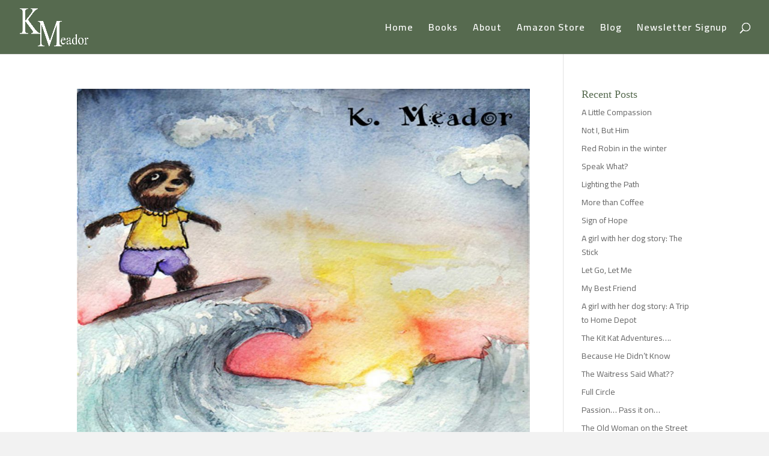

--- FILE ---
content_type: text/html; charset=UTF-8
request_url: https://authorkmeador.com/project_tag/differences/
body_size: 9586
content:
<!DOCTYPE html>
<html lang="en-US">
<head>
	<meta charset="UTF-8" />
<meta http-equiv="X-UA-Compatible" content="IE=edge">
	<link rel="pingback" href="https://authorkmeador.com/xmlrpc.php" />

	<script type="text/javascript">
		document.documentElement.className = 'js';
	</script>

	<script>var et_site_url='https://authorkmeador.com';var et_post_id='0';function et_core_page_resource_fallback(a,b){"undefined"===typeof b&&(b=a.sheet.cssRules&&0===a.sheet.cssRules.length);b&&(a.onerror=null,a.onload=null,a.href?a.href=et_site_url+"/?et_core_page_resource="+a.id+et_post_id:a.src&&(a.src=et_site_url+"/?et_core_page_resource="+a.id+et_post_id))}
</script><title>differences | AuthorKMeador</title>
<meta name='robots' content='max-image-preview:large' />
<link rel='dns-prefetch' href='//fonts.googleapis.com' />
<link rel='dns-prefetch' href='//s.w.org' />
<link rel="alternate" type="application/rss+xml" title="AuthorKMeador &raquo; Feed" href="https://authorkmeador.com/feed/" />
<link rel="alternate" type="application/rss+xml" title="AuthorKMeador &raquo; Comments Feed" href="https://authorkmeador.com/comments/feed/" />
<link rel="alternate" type="application/rss+xml" title="AuthorKMeador &raquo; differences Project Tag Feed" href="https://authorkmeador.com/project_tag/differences/feed/" />
		<!-- This site uses the Google Analytics by MonsterInsights plugin v7.16.1 - Using Analytics tracking - https://www.monsterinsights.com/ -->
		<!-- Note: MonsterInsights is not currently configured on this site. The site owner needs to authenticate with Google Analytics in the MonsterInsights settings panel. -->
					<!-- No UA code set -->
				<!-- / Google Analytics by MonsterInsights -->
				<script type="text/javascript">
			window._wpemojiSettings = {"baseUrl":"https:\/\/s.w.org\/images\/core\/emoji\/13.0.1\/72x72\/","ext":".png","svgUrl":"https:\/\/s.w.org\/images\/core\/emoji\/13.0.1\/svg\/","svgExt":".svg","source":{"concatemoji":"https:\/\/authorkmeador.com\/wp-includes\/js\/wp-emoji-release.min.js?ver=5.7.14"}};
			!function(e,a,t){var n,r,o,i=a.createElement("canvas"),p=i.getContext&&i.getContext("2d");function s(e,t){var a=String.fromCharCode;p.clearRect(0,0,i.width,i.height),p.fillText(a.apply(this,e),0,0);e=i.toDataURL();return p.clearRect(0,0,i.width,i.height),p.fillText(a.apply(this,t),0,0),e===i.toDataURL()}function c(e){var t=a.createElement("script");t.src=e,t.defer=t.type="text/javascript",a.getElementsByTagName("head")[0].appendChild(t)}for(o=Array("flag","emoji"),t.supports={everything:!0,everythingExceptFlag:!0},r=0;r<o.length;r++)t.supports[o[r]]=function(e){if(!p||!p.fillText)return!1;switch(p.textBaseline="top",p.font="600 32px Arial",e){case"flag":return s([127987,65039,8205,9895,65039],[127987,65039,8203,9895,65039])?!1:!s([55356,56826,55356,56819],[55356,56826,8203,55356,56819])&&!s([55356,57332,56128,56423,56128,56418,56128,56421,56128,56430,56128,56423,56128,56447],[55356,57332,8203,56128,56423,8203,56128,56418,8203,56128,56421,8203,56128,56430,8203,56128,56423,8203,56128,56447]);case"emoji":return!s([55357,56424,8205,55356,57212],[55357,56424,8203,55356,57212])}return!1}(o[r]),t.supports.everything=t.supports.everything&&t.supports[o[r]],"flag"!==o[r]&&(t.supports.everythingExceptFlag=t.supports.everythingExceptFlag&&t.supports[o[r]]);t.supports.everythingExceptFlag=t.supports.everythingExceptFlag&&!t.supports.flag,t.DOMReady=!1,t.readyCallback=function(){t.DOMReady=!0},t.supports.everything||(n=function(){t.readyCallback()},a.addEventListener?(a.addEventListener("DOMContentLoaded",n,!1),e.addEventListener("load",n,!1)):(e.attachEvent("onload",n),a.attachEvent("onreadystatechange",function(){"complete"===a.readyState&&t.readyCallback()})),(n=t.source||{}).concatemoji?c(n.concatemoji):n.wpemoji&&n.twemoji&&(c(n.twemoji),c(n.wpemoji)))}(window,document,window._wpemojiSettings);
		</script>
		<meta content="Divi v.4.9.0" name="generator"/><style type="text/css">
img.wp-smiley,
img.emoji {
	display: inline !important;
	border: none !important;
	box-shadow: none !important;
	height: 1em !important;
	width: 1em !important;
	margin: 0 .07em !important;
	vertical-align: -0.1em !important;
	background: none !important;
	padding: 0 !important;
}
</style>
	<link rel='stylesheet' id='sgr_main-css'  href='https://authorkmeador.com/wp-content/plugins/simple-google-recaptcha/sgr.css?ver=1610810690' type='text/css' media='all' />
<link rel='stylesheet' id='wp-block-library-css'  href='https://authorkmeador.com/wp-includes/css/dist/block-library/style.min.css?ver=5.7.14' type='text/css' media='all' />
<link rel='stylesheet' id='db121_socicons-css'  href='https://authorkmeador.com/wp-content/plugins/divi-booster/core/fixes/126-customizer-social-icons/icons.css?ver=3.4.6' type='text/css' media='all' />
<link rel='stylesheet' id='dbdb-icons-socicon-css'  href='https://authorkmeador.com/wp-content/plugins/divi-booster/core/icons/socicon/style.css?ver=3.4.6' type='text/css' media='all' />
<link rel='stylesheet' id='wtfdivi-user-css-css'  href='https://authorkmeador.com/wp-content/uploads/wtfdivi/wp_head.css?ver=5.7.14' type='text/css' media='all' />
<link rel='stylesheet' id='monsterinsights-popular-posts-style-css'  href='https://authorkmeador.com/wp-content/plugins/google-analytics-for-wordpress/assets/css/frontend.min.css?ver=7.16.1' type='text/css' media='all' />
<link rel='stylesheet' id='et_monarch-css-css'  href='https://authorkmeador.com/wp-content/plugins/monarch/css/style.css?ver=1.4.13' type='text/css' media='all' />
<link rel='stylesheet' id='et-gf-open-sans-css'  href='https://fonts.googleapis.com/css?family=Open+Sans%3A400%2C700&#038;ver=1.3.12' type='text/css' media='all' />
<link rel='stylesheet' id='divi-style-css'  href='https://authorkmeador.com/wp-content/themes/Divi/style.css?ver=4.9.0' type='text/css' media='all' />
<link rel='stylesheet' id='dashicons-css'  href='https://authorkmeador.com/wp-includes/css/dashicons.min.css?ver=5.7.14' type='text/css' media='all' />
<script type='text/javascript' id='sgr_main-js-extra'>
/* <![CDATA[ */
var sgr_main = {"sgr_site_key":"6LfIztkUAAAAAKR4Oj4FY-xEXN9VyvIlkH0UDCer"};
/* ]]> */
</script>
<script type='text/javascript' src='https://authorkmeador.com/wp-content/plugins/simple-google-recaptcha/sgr.js?ver=1610810690' id='sgr_main-js'></script>
<script type='text/javascript' src='https://authorkmeador.com/wp-includes/js/jquery/jquery.min.js?ver=3.5.1' id='jquery-core-js'></script>
<script type='text/javascript' src='https://authorkmeador.com/wp-includes/js/jquery/jquery-migrate.min.js?ver=3.3.2' id='jquery-migrate-js'></script>
<link rel="https://api.w.org/" href="https://authorkmeador.com/wp-json/" /><link rel="alternate" type="application/json" href="https://authorkmeador.com/wp-json/wp/v2/project_tag/413" /><link rel="EditURI" type="application/rsd+xml" title="RSD" href="https://authorkmeador.com/xmlrpc.php?rsd" />
<link rel="wlwmanifest" type="application/wlwmanifest+xml" href="https://authorkmeador.com/wp-includes/wlwmanifest.xml" /> 
<meta name="generator" content="WordPress 5.7.14" />
<style>
/* Display the team member icons */
.db_pb_team_member_website_icon:before{content:"\e0e3";}
.db_pb_team_member_email_icon:before{content:"\e010";}
.db_pb_team_member_instagram_icon:before{content:"\e09a";}

/* Fix email icon hidden by Email Address Encoder plugin */
ul.et_pb_member_social_links li > span { 
	display: inline-block !important; 
}
</style>
<style>
@media only screen and (min-width: 981px) {
    .et_pb_module.db_inline_form .et_pb_newsletter_fields > p { 
        flex: auto !important;
    }
    .et_pb_module.db_inline_form .et_pb_newsletter_fields p.et_pb_newsletter_field {
        margin-right: 2%; 
    }
}
</style>
	<script>
	jQuery(function($) {
						if ($('#top-header .socicon-facebook').length === 0) {
					$('#top-header .et-social-icons').append("<li class=\"et-social-icon\"><a href=\"https:\/\/www.facebook.com\/AuthorKMeador\/\" class=\"icon socicon socicon-facebook\"><span>Facebook<\/span><\/a><\/li>");
					$('#top-header .et-extra-social-icons').append("<li class=\"et-extra-social-icon\"><a href=\"https:\/\/www.facebook.com\/AuthorKMeador\/\" class=\"et-extra-icon et-extra-icon-background-hover socicon socicon-facebook\"><\/a><\/li>");
				}
				if ($('#footer-bottom .socicon-facebook').length === 0) {
					$('#footer-bottom .et-social-icons').append("<li class=\"et-social-icon\"><a href=\"https:\/\/www.facebook.com\/AuthorKMeador\/\" class=\"icon socicon socicon-facebook\"><span>Facebook<\/span><\/a><\/li>");
					$('#footer-bottom .et-extra-social-icons').append("<li class=\"et-extra-social-icon\"><a href=\"https:\/\/www.facebook.com\/AuthorKMeador\/\" class=\"et-extra-icon et-extra-icon-background-hover socicon socicon-facebook\"><\/a><\/li>");
				}
				if ($('.et_slide_in_menu_container .socicon-facebook').length === 0) {
					$('.et_slide_in_menu_container .et-social-icons').append("<li class=\"et-social-icon\"><a href=\"https:\/\/www.facebook.com\/AuthorKMeador\/\" class=\"icon socicon socicon-facebook\"><span>Facebook<\/span><\/a><\/li>");
					$('.et_slide_in_menu_container .et-extra-social-icons').append("<li class=\"et-extra-social-icon\"><a href=\"https:\/\/www.facebook.com\/AuthorKMeador\/\" class=\"et-extra-icon et-extra-icon-background-hover socicon socicon-facebook\"><\/a><\/li>");
				}
								if ($('#top-header .socicon-twitter').length === 0) {
					$('#top-header .et-social-icons').append("<li class=\"et-social-icon\"><a href=\"https:\/\/twitter.com\/authorkmeador\" class=\"icon socicon socicon-twitter\"><span>Twitter<\/span><\/a><\/li>");
					$('#top-header .et-extra-social-icons').append("<li class=\"et-extra-social-icon\"><a href=\"https:\/\/twitter.com\/authorkmeador\" class=\"et-extra-icon et-extra-icon-background-hover socicon socicon-twitter\"><\/a><\/li>");
				}
				if ($('#footer-bottom .socicon-twitter').length === 0) {
					$('#footer-bottom .et-social-icons').append("<li class=\"et-social-icon\"><a href=\"https:\/\/twitter.com\/authorkmeador\" class=\"icon socicon socicon-twitter\"><span>Twitter<\/span><\/a><\/li>");
					$('#footer-bottom .et-extra-social-icons').append("<li class=\"et-extra-social-icon\"><a href=\"https:\/\/twitter.com\/authorkmeador\" class=\"et-extra-icon et-extra-icon-background-hover socicon socicon-twitter\"><\/a><\/li>");
				}
				if ($('.et_slide_in_menu_container .socicon-twitter').length === 0) {
					$('.et_slide_in_menu_container .et-social-icons').append("<li class=\"et-social-icon\"><a href=\"https:\/\/twitter.com\/authorkmeador\" class=\"icon socicon socicon-twitter\"><span>Twitter<\/span><\/a><\/li>");
					$('.et_slide_in_menu_container .et-extra-social-icons').append("<li class=\"et-extra-social-icon\"><a href=\"https:\/\/twitter.com\/authorkmeador\" class=\"et-extra-icon et-extra-icon-background-hover socicon socicon-twitter\"><\/a><\/li>");
				}
								if ($('#top-header .socicon-pinterest').length === 0) {
					$('#top-header .et-social-icons').append("<li class=\"et-social-icon\"><a href=\"https:\/\/www.pinterest.com\/authorkmeador\/\" class=\"icon socicon socicon-pinterest\"><span>Pinterest<\/span><\/a><\/li>");
					$('#top-header .et-extra-social-icons').append("<li class=\"et-extra-social-icon\"><a href=\"https:\/\/www.pinterest.com\/authorkmeador\/\" class=\"et-extra-icon et-extra-icon-background-hover socicon socicon-pinterest\"><\/a><\/li>");
				}
				if ($('#footer-bottom .socicon-pinterest').length === 0) {
					$('#footer-bottom .et-social-icons').append("<li class=\"et-social-icon\"><a href=\"https:\/\/www.pinterest.com\/authorkmeador\/\" class=\"icon socicon socicon-pinterest\"><span>Pinterest<\/span><\/a><\/li>");
					$('#footer-bottom .et-extra-social-icons').append("<li class=\"et-extra-social-icon\"><a href=\"https:\/\/www.pinterest.com\/authorkmeador\/\" class=\"et-extra-icon et-extra-icon-background-hover socicon socicon-pinterest\"><\/a><\/li>");
				}
				if ($('.et_slide_in_menu_container .socicon-pinterest').length === 0) {
					$('.et_slide_in_menu_container .et-social-icons').append("<li class=\"et-social-icon\"><a href=\"https:\/\/www.pinterest.com\/authorkmeador\/\" class=\"icon socicon socicon-pinterest\"><span>Pinterest<\/span><\/a><\/li>");
					$('.et_slide_in_menu_container .et-extra-social-icons').append("<li class=\"et-extra-social-icon\"><a href=\"https:\/\/www.pinterest.com\/authorkmeador\/\" class=\"et-extra-icon et-extra-icon-background-hover socicon socicon-pinterest\"><\/a><\/li>");
				}
					});
	</script>
	<link rel="preload" href="https://authorkmeador.com/wp-content/plugins/bloom/core/admin/fonts/modules.ttf" as="font" crossorigin="anonymous"><style type="text/css" id="et-social-custom-css">
				 
			</style><meta name="viewport" content="width=device-width, initial-scale=1.0, maximum-scale=1.0, user-scalable=0" /><style type="text/css" id="custom-background-css">
body.custom-background { background-color: #f2f2f2; }
</style>
	<link rel="preload" href="https://authorkmeador.com/wp-content/plugins/divi-booster/core/icons/socicon/fonts/Socicon.woff2?87visu" as="font" crossorigin>
<style>
@font-face {
  font-family: 'Socicon';
  src:  url('https://authorkmeador.com/wp-content/plugins/divi-booster/core/icons/socicon/fonts/Socicon.eot?87visu');
  src:  url('https://authorkmeador.com/wp-content/plugins/divi-booster/core/icons/socicon/fonts/Socicon.eot?87visu#iefix') format('embedded-opentype'),
	url('https://authorkmeador.com/wp-content/plugins/divi-booster/core/icons/socicon/fonts/Socicon.woff2?87visu') format('woff2'),
	url('https://authorkmeador.com/wp-content/plugins/divi-booster/core/icons/socicon/fonts/Socicon.ttf?87visu') format('truetype'),
	url('https://authorkmeador.com/wp-content/plugins/divi-booster/core/icons/socicon/fonts/Socicon.woff?87visu') format('woff'),
	url('https://authorkmeador.com/wp-content/plugins/divi-booster/core/icons/socicon/fonts/Socicon.svg?87visu#Socicon') format('svg');
  font-weight: normal;
  font-style: normal;
  font-display: block;
}
</style>
		<link rel="icon" href="https://authorkmeador.com/wp-content/uploads/2020/02/kmeador-01-150x150.jpg" sizes="32x32" />
<link rel="icon" href="https://authorkmeador.com/wp-content/uploads/2020/02/kmeador-01-300x300.jpg" sizes="192x192" />
<link rel="apple-touch-icon" href="https://authorkmeador.com/wp-content/uploads/2020/02/kmeador-01-300x300.jpg" />
<meta name="msapplication-TileImage" content="https://authorkmeador.com/wp-content/uploads/2020/02/kmeador-01-300x300.jpg" />
<link rel="stylesheet" id="et-divi-customizer-global-cached-inline-styles" href="https://authorkmeador.com/wp-content/et-cache/global/et-divi-customizer-global-17675898971251.min.css" onerror="et_core_page_resource_fallback(this, true)" onload="et_core_page_resource_fallback(this)" /></head>
<body data-rsssl=1 class="archive tax-project_tag term-differences term-413 custom-background dbdb_divi_2_4_up et_bloom et_monarch et_pb_button_helper_class et_fullwidth_nav et_fixed_nav et_show_nav et_primary_nav_dropdown_animation_fade et_secondary_nav_dropdown_animation_fade et_header_style_left et_pb_footer_columns3 et_cover_background et_pb_gutter osx et_pb_gutters3 et_pb_pagebuilder_layout et_smooth_scroll et_right_sidebar et_divi_theme et-db et_minified_js et_minified_css">
	<div id="page-container">

	
	
			<header id="main-header" data-height-onload="75">
			<div class="container clearfix et_menu_container">
							<div class="logo_container">
					<span class="logo_helper"></span>
					<a href="https://authorkmeador.com/">
						<img src="https://authorkmeador.com/wp-content/uploads/2020/02/KMeador-logo.png" alt="AuthorKMeador" id="logo" data-height-percentage="70" />
					</a>
				</div>
							<div id="et-top-navigation" data-height="75" data-fixed-height="40">
											<nav id="top-menu-nav">
						<ul id="top-menu" class="nav et_disable_top_tier"><li id="menu-item-2843" class="menu-item menu-item-type-post_type menu-item-object-page menu-item-home menu-item-2843"><a href="https://authorkmeador.com/">Home</a></li>
<li id="menu-item-1618" class="menu-item menu-item-type-post_type menu-item-object-page menu-item-1618"><a href="https://authorkmeador.com/books/">Books</a></li>
<li id="menu-item-1605" class="menu-item menu-item-type-post_type menu-item-object-page menu-item-1605"><a href="https://authorkmeador.com/about-k-meador/">About</a></li>
<li id="menu-item-1630" class="menu-item menu-item-type-custom menu-item-object-custom menu-item-1630"><a target="_blank" rel="noopener" href="https://www.amazon.com/K-Meador/e/B0081NNBCC">Amazon Store</a></li>
<li id="menu-item-1604" class="menu-item menu-item-type-post_type menu-item-object-page current_page_parent menu-item-1604"><a href="https://authorkmeador.com/blog/">Blog</a></li>
<li id="menu-item-2786" class="menu-item menu-item-type-post_type menu-item-object-page menu-item-2786"><a href="https://authorkmeador.com/newsletter-signup/">Newsletter Signup</a></li>
</ul>						</nav>
					
					
					
										<div id="et_top_search">
						<span id="et_search_icon"></span>
					</div>
					
					<div id="et_mobile_nav_menu">
				<div class="mobile_nav closed">
					<span class="select_page">Select Page</span>
					<span class="mobile_menu_bar mobile_menu_bar_toggle"></span>
				</div>
			</div>				</div> <!-- #et-top-navigation -->
			</div> <!-- .container -->
			<div class="et_search_outer">
				<div class="container et_search_form_container">
					<form role="search" method="get" class="et-search-form" action="https://authorkmeador.com/">
					<input type="search" class="et-search-field" placeholder="Search &hellip;" value="" name="s" title="Search for:" />					</form>
					<span class="et_close_search_field"></span>
				</div>
			</div>
		</header> <!-- #main-header -->
			<div id="et-main-area">
	
<div id="main-content">
	<div class="container">
		<div id="content-area" class="clearfix">
			<div id="left-area">
		
					<article id="post-2017" class="et_pb_post post-2017 project type-project status-publish has-post-thumbnail hentry project_category-children-english project_tag-activities project_tag-at-home-learning project_tag-beach project_tag-blog project_tag-capture project_tag-differences project_tag-different project_tag-friendship project_tag-genie project_tag-homeschool project_tag-learning-at-home project_tag-magic project_tag-mom project_tag-mommy project_tag-ocean project_tag-relationships project_tag-sloth project_tag-surfing project_tag-trap">

											<a class="entry-featured-image-url" href="https://authorkmeador.com/project/shelley/">
								<img src="https://authorkmeador.com/wp-content/uploads/2020/02/audible-cover-1080x675.jpg" alt="Shelley" class="" width="1080" height="675" srcset="https://authorkmeador.com/wp-content/uploads/2020/02/audible-cover-980x980.jpg 980w, https://authorkmeador.com/wp-content/uploads/2020/02/audible-cover-480x480.jpg 480w" sizes="(min-width: 0px) and (max-width: 480px) 480px, (min-width: 481px) and (max-width: 980px) 980px, (min-width: 981px) 1080px, 100vw" />							</a>
					
															<h2 class="entry-title"><a href="https://authorkmeador.com/project/shelley/">Shelley</a></h2>
					
					<p class="post-meta"> by <span class="author vcard"><a href="https://authorkmeador.com/author/authorkmeador/" title="Posts by K-Trina Meador" rel="author">K-Trina Meador</a></span> | <span class="published">Feb 29, 2020</span></p>Shelley Stacey Lynn loves going to the beach. She never expected what she thought would be another ordinary day would turn into an adventure. It started when she saw a sloth, on a surfboard, riding on top of the wave instead of under it. And then, the sloth tries to...				
					</article> <!-- .et_pb_post -->
			<div class="pagination clearfix">
	<div class="alignleft"></div>
	<div class="alignright"></div>
</div>			</div> <!-- #left-area -->

				<div id="sidebar">
		
		<div id="recent-posts-2" class="et_pb_widget widget_recent_entries">
		<h4 class="widgettitle">Recent Posts</h4>
		<ul>
											<li>
					<a href="https://authorkmeador.com/2021/02/20/a-little-compassion/">A Little Compassion</a>
									</li>
											<li>
					<a href="https://authorkmeador.com/2021/02/18/ive-got-this/">Not I, But Him</a>
									</li>
											<li>
					<a href="https://authorkmeador.com/2021/02/15/red-robin-in-the-winter/">Red Robin in the winter</a>
									</li>
											<li>
					<a href="https://authorkmeador.com/2021/02/04/speak-what/">Speak What?</a>
									</li>
											<li>
					<a href="https://authorkmeador.com/2021/01/30/lighting-the-path/">Lighting the Path</a>
									</li>
											<li>
					<a href="https://authorkmeador.com/2021/01/12/more-than-coffee/">More than Coffee</a>
									</li>
											<li>
					<a href="https://authorkmeador.com/2020/04/05/sign-of-hope/">Sign of Hope</a>
									</li>
											<li>
					<a href="https://authorkmeador.com/2018/06/14/a-girl-with-her-dog-story-the-stick/">A girl with her dog story: The Stick</a>
									</li>
											<li>
					<a href="https://authorkmeador.com/2018/05/08/let-go-let-me/">Let Go, Let Me</a>
									</li>
											<li>
					<a href="https://authorkmeador.com/2018/05/08/my-best-friend/">My Best Friend</a>
									</li>
											<li>
					<a href="https://authorkmeador.com/2018/05/06/a-girl-with-her-dog-story-a-trip-to-home-depot/">A girl with her dog story: A Trip to Home Depot</a>
									</li>
											<li>
					<a href="https://authorkmeador.com/2018/04/29/the-kit-kat-adventures/">The Kit Kat Adventures….</a>
									</li>
											<li>
					<a href="https://authorkmeador.com/2018/04/24/because-he-didnt-know/">Because He Didn&#8217;t Know</a>
									</li>
											<li>
					<a href="https://authorkmeador.com/2018/04/21/the-waitress-said-what/">The Waitress Said What??</a>
									</li>
											<li>
					<a href="https://authorkmeador.com/2018/04/04/full-circle-by-k-meador/">Full Circle</a>
									</li>
											<li>
					<a href="https://authorkmeador.com/2016/12/01/passion-pass-it-on/">Passion&#8230; Pass it on&#8230;</a>
									</li>
											<li>
					<a href="https://authorkmeador.com/2015/04/28/the-old-woman-on-the-street/">The Old Woman on the Street</a>
									</li>
											<li>
					<a href="https://authorkmeador.com/2014/10/27/true-colors/">True Colors</a>
									</li>
											<li>
					<a href="https://authorkmeador.com/2014/09/05/a-day-on-the-farm/">A Day on the Farm&#8230;.</a>
									</li>
											<li>
					<a href="https://authorkmeador.com/2014/07/08/a-three-month-stay-in-hawaii/">A Three Month Stay in Hawaii</a>
									</li>
											<li>
					<a href="https://authorkmeador.com/2014/05/31/past-home/">Past Home</a>
									</li>
											<li>
					<a href="https://authorkmeador.com/2014/05/30/dangerous-dive/">Dangerous Dive</a>
									</li>
											<li>
					<a href="https://authorkmeador.com/2014/05/29/fairy-stream/">Fairy Stream</a>
									</li>
											<li>
					<a href="https://authorkmeador.com/2014/05/26/tribute/">Tribute</a>
									</li>
											<li>
					<a href="https://authorkmeador.com/2014/05/25/silver-strands/">Silver Strands</a>
									</li>
											<li>
					<a href="https://authorkmeador.com/2013/10/18/freed/">Freed</a>
									</li>
											<li>
					<a href="https://authorkmeador.com/2013/04/20/a-golden-nugget-within-the-family/">A Golden Nugget Within the Family</a>
									</li>
											<li>
					<a href="https://authorkmeador.com/2012/12/07/the-college-experience/">The College Experience</a>
									</li>
											<li>
					<a href="https://authorkmeador.com/2012/10/04/i-thought-it-would-be-you/">I thought it would be you</a>
									</li>
											<li>
					<a href="https://authorkmeador.com/2012/10/04/drifting/">Drifting</a>
									</li>
											<li>
					<a href="https://authorkmeador.com/2012/10/01/seek/">Seek</a>
									</li>
											<li>
					<a href="https://authorkmeador.com/2012/08/19/what-do-you-do-when/">What Do You Do When&#8230;</a>
									</li>
											<li>
					<a href="https://authorkmeador.com/2012/08/04/sea-tiger-dive/">Sea Tiger Dive</a>
									</li>
											<li>
					<a href="https://authorkmeador.com/2012/08/03/the-dance/">The Dance</a>
									</li>
											<li>
					<a href="https://authorkmeador.com/2012/07/15/presence/">Presence</a>
									</li>
											<li>
					<a href="https://authorkmeador.com/2011/10/10/adjustment/">Adjustment</a>
									</li>
											<li>
					<a href="https://authorkmeador.com/2011/08/12/for-a-moment-like-this/">For A Moment Like This</a>
									</li>
											<li>
					<a href="https://authorkmeador.com/2011/06/19/to-know-him/">To Know Him</a>
									</li>
											<li>
					<a href="https://authorkmeador.com/2011/06/03/twists/">Twists</a>
									</li>
											<li>
					<a href="https://authorkmeador.com/2011/06/01/dare-to-live-free/">Dare to Live Free</a>
									</li>
											<li>
					<a href="https://authorkmeador.com/2011/05/29/the-path/">The Path</a>
									</li>
											<li>
					<a href="https://authorkmeador.com/2011/05/04/baruch-whose-name-means-blessed/">Baruch &#8211; Whose Name Means Blessed</a>
									</li>
											<li>
					<a href="https://authorkmeador.com/2011/02/09/grow/">Grow</a>
									</li>
											<li>
					<a href="https://authorkmeador.com/2011/02/08/obedience/">Obedience</a>
									</li>
											<li>
					<a href="https://authorkmeador.com/2011/01/26/to-whom-you-belong/">To Whom You Belong</a>
									</li>
											<li>
					<a href="https://authorkmeador.com/2011/01/25/shine-brightly/">Shine Brightly</a>
									</li>
											<li>
					<a href="https://authorkmeador.com/2011/01/21/habakkuk-teaches/">Habakkuk Teaches</a>
									</li>
											<li>
					<a href="https://authorkmeador.com/2011/01/17/changes/">Changes</a>
									</li>
											<li>
					<a href="https://authorkmeador.com/2011/01/16/faithfulness/">Faithfulness</a>
									</li>
											<li>
					<a href="https://authorkmeador.com/2011/01/12/on-the-other-side/">On the Other Side</a>
									</li>
											<li>
					<a href="https://authorkmeador.com/2011/01/09/balancing-life/">Balancing Life</a>
									</li>
											<li>
					<a href="https://authorkmeador.com/2011/01/09/the-narrow-gate/">The Narrow Gate</a>
									</li>
											<li>
					<a href="https://authorkmeador.com/2011/01/08/welcome/">Welcome</a>
									</li>
					</ul>

		</div> <!-- end .et_pb_widget -->	</div> <!-- end #sidebar -->
		</div> <!-- #content-area -->
	</div> <!-- .container -->
</div> <!-- #main-content -->


			<footer id="main-footer">
				
<div class="container">
    <div id="footer-widgets" class="clearfix">
		<div class="footer-widget"><div id="text-4" class="fwidget et_pb_widget widget_text">			<div class="textwidget"><p><a href="https://authorkmeador.com/author-k-meador/"> About </a> |  <a href="https://authorkmeador.com/books/">Books </a> | <a href="https://authorkmeador.com/blog/">In the Midst Blog </a> |  <a href="https://authorkmeador.com/newsletter/">Newsletter </a> | <a href="https://authorkmeador.com/contact/">Contact</a></p>
</div>
		</div> <!-- end .fwidget --></div> <!-- end .footer-widget --><div class="footer-widget"></div> <!-- end .footer-widget --><div class="footer-widget"></div> <!-- end .footer-widget -->    </div> <!-- #footer-widgets -->
</div>    <!-- .container -->

		
				<div id="footer-bottom">
					<div class="container clearfix">
				<ul class="et-social-icons">

	<li class="et-social-icon et-social-instagram">
		<a href="https://www.instagram.com/ktrinameador/" class="icon">
			<span>Instagram</span>
		</a>
	</li>
	<li class="et-social-icon et-social-rss">
		<a href="https://authorkmeador.com/feed/" class="icon">
			<span>RSS</span>
		</a>
	</li>

</ul><div id="footer-info">Copyright © K. Meador. All Rights Reserved.  |  Website design by <a href="https://www.facebook.com/pg/AMJones.acts" target="_blank">Andrea Jones</a></div>					</div>	<!-- .container -->
				</div>
			</footer> <!-- #main-footer -->
		</div> <!-- #et-main-area -->


	</div> <!-- #page-container -->

		<style>
	.et_pb_slide.db_background_url:hover{
		cursor:pointer;
	}
	</style>
		<script>
	jQuery(function($){
		$(".db_background_url").click(function(){
			var url = $(this).data('db_background_url');
			if (url.indexOf('#') == 0 || url.indexOf('.') == 0) {
				et_pb_smooth_scroll($(url), false, 800);
			} else {
				document.location=url;
			}
		});
	});
	</script>
	
<div class="et_social_pin_images_outer">
					<div class="et_social_pinterest_window">
						<div class="et_social_modal_header"><h3>Pin It on Pinterest</h3><span class="et_social_close"></span></div>
						<div class="et_social_pin_images" data-permalink="https://authorkmeador.com/project/shelley/" data-title="Shelley" data-post_id="2017"></div>
					</div>
				</div><link rel='stylesheet' id='et-builder-googlefonts-css'  href='https://fonts.googleapis.com/css?family=Cairo:200,300,regular,600,700,900&#038;subset=latin,latin-ext&#038;display=swap' type='text/css' media='all' />
<script type='text/javascript' src='https://authorkmeador.com/wp-content/plugins/monarch/js/idle-timer.min.js?ver=1.4.13' id='et_monarch-idle-js'></script>
<script type='text/javascript' id='et_monarch-custom-js-js-extra'>
/* <![CDATA[ */
var monarchSettings = {"ajaxurl":"https:\/\/authorkmeador.com\/wp-admin\/admin-ajax.php","pageurl":"","stats_nonce":"6cd3641992","share_counts":"960ce1a139","follow_counts":"0dfe1bc2c0","total_counts":"178c852c5c","media_single":"f8bc960373","media_total":"2be9a2626a","generate_all_window_nonce":"55456ca1ce","no_img_message":"No images available for sharing on this page"};
/* ]]> */
</script>
<script type='text/javascript' src='https://authorkmeador.com/wp-content/plugins/monarch/js/custom.js?ver=1.4.13' id='et_monarch-custom-js-js'></script>
<script type='text/javascript' id='divi-custom-script-js-extra'>
/* <![CDATA[ */
var DIVI = {"item_count":"%d Item","items_count":"%d Items"};
var et_shortcodes_strings = {"previous":"Previous","next":"Next"};
var et_pb_custom = {"ajaxurl":"https:\/\/authorkmeador.com\/wp-admin\/admin-ajax.php","images_uri":"https:\/\/authorkmeador.com\/wp-content\/themes\/Divi\/images","builder_images_uri":"https:\/\/authorkmeador.com\/wp-content\/themes\/Divi\/includes\/builder\/images","et_frontend_nonce":"167b816dfa","subscription_failed":"Please, check the fields below to make sure you entered the correct information.","et_ab_log_nonce":"10304e2501","fill_message":"Please, fill in the following fields:","contact_error_message":"Please, fix the following errors:","invalid":"Invalid email","captcha":"Captcha","prev":"Prev","previous":"Previous","next":"Next","wrong_captcha":"You entered the wrong number in captcha.","wrong_checkbox":"Checkbox","ignore_waypoints":"no","is_divi_theme_used":"1","widget_search_selector":".widget_search","ab_tests":[],"is_ab_testing_active":"","page_id":"2017","unique_test_id":"","ab_bounce_rate":"5","is_cache_plugin_active":"no","is_shortcode_tracking":"","tinymce_uri":""}; var et_builder_utils_params = {"condition":{"diviTheme":true,"extraTheme":false},"scrollLocations":["app","top"],"builderScrollLocations":{"desktop":"app","tablet":"app","phone":"app"},"onloadScrollLocation":"app","builderType":"fe"}; var et_frontend_scripts = {"builderCssContainerPrefix":"#et-boc","builderCssLayoutPrefix":"#et-boc .et-l"};
var et_pb_box_shadow_elements = [];
var et_pb_motion_elements = {"desktop":[],"tablet":[],"phone":[]};
var et_pb_sticky_elements = [];
/* ]]> */
</script>
<script type='text/javascript' src='https://authorkmeador.com/wp-content/themes/Divi/js/custom.unified.js?ver=4.9.0' id='divi-custom-script-js'></script>
<script type='text/javascript' src='https://authorkmeador.com/wp-content/plugins/bloom/core/admin/js/es6-promise.auto.min.js?ver=4.9.3' id='es6-promise-js'></script>
<script type='text/javascript' src='https://www.google.com/recaptcha/api.js?render=6Ld3ztkUAAAAAH5mH7rVoOXENm8JWF6C5n0ny3FU&#038;ver=4.9.3' id='et-recaptcha-v3-js'></script>
<script type='text/javascript' id='et-core-api-spam-recaptcha-js-extra'>
/* <![CDATA[ */
var et_core_api_spam_recaptcha = {"site_key":"6Ld3ztkUAAAAAH5mH7rVoOXENm8JWF6C5n0ny3FU","page_action":{"action":"shelley"}};
/* ]]> */
</script>
<script type='text/javascript' src='https://authorkmeador.com/wp-content/plugins/bloom/core/admin/js/recaptcha.js?ver=4.9.3' id='et-core-api-spam-recaptcha-js'></script>
<script type='text/javascript' src='https://authorkmeador.com/wp-content/plugins/bloom/core/admin/js/common.js?ver=4.9.3' id='et-core-common-js'></script>
<script type='text/javascript' src='https://authorkmeador.com/wp-content/uploads/wtfdivi/wp_footer.js?ver=5.7.14' id='wtfdivi-user-js-js'></script>
<script type='text/javascript' src='https://authorkmeador.com/wp-includes/js/wp-embed.min.js?ver=5.7.14' id='wp-embed-js'></script>
</body>
</html>


--- FILE ---
content_type: text/html; charset=utf-8
request_url: https://www.google.com/recaptcha/api2/anchor?ar=1&k=6Ld3ztkUAAAAAH5mH7rVoOXENm8JWF6C5n0ny3FU&co=aHR0cHM6Ly9hdXRob3JrbWVhZG9yLmNvbTo0NDM.&hl=en&v=9TiwnJFHeuIw_s0wSd3fiKfN&size=invisible&anchor-ms=20000&execute-ms=30000&cb=ik2jyocclxpq
body_size: 48114
content:
<!DOCTYPE HTML><html dir="ltr" lang="en"><head><meta http-equiv="Content-Type" content="text/html; charset=UTF-8">
<meta http-equiv="X-UA-Compatible" content="IE=edge">
<title>reCAPTCHA</title>
<style type="text/css">
/* cyrillic-ext */
@font-face {
  font-family: 'Roboto';
  font-style: normal;
  font-weight: 400;
  font-stretch: 100%;
  src: url(//fonts.gstatic.com/s/roboto/v48/KFO7CnqEu92Fr1ME7kSn66aGLdTylUAMa3GUBHMdazTgWw.woff2) format('woff2');
  unicode-range: U+0460-052F, U+1C80-1C8A, U+20B4, U+2DE0-2DFF, U+A640-A69F, U+FE2E-FE2F;
}
/* cyrillic */
@font-face {
  font-family: 'Roboto';
  font-style: normal;
  font-weight: 400;
  font-stretch: 100%;
  src: url(//fonts.gstatic.com/s/roboto/v48/KFO7CnqEu92Fr1ME7kSn66aGLdTylUAMa3iUBHMdazTgWw.woff2) format('woff2');
  unicode-range: U+0301, U+0400-045F, U+0490-0491, U+04B0-04B1, U+2116;
}
/* greek-ext */
@font-face {
  font-family: 'Roboto';
  font-style: normal;
  font-weight: 400;
  font-stretch: 100%;
  src: url(//fonts.gstatic.com/s/roboto/v48/KFO7CnqEu92Fr1ME7kSn66aGLdTylUAMa3CUBHMdazTgWw.woff2) format('woff2');
  unicode-range: U+1F00-1FFF;
}
/* greek */
@font-face {
  font-family: 'Roboto';
  font-style: normal;
  font-weight: 400;
  font-stretch: 100%;
  src: url(//fonts.gstatic.com/s/roboto/v48/KFO7CnqEu92Fr1ME7kSn66aGLdTylUAMa3-UBHMdazTgWw.woff2) format('woff2');
  unicode-range: U+0370-0377, U+037A-037F, U+0384-038A, U+038C, U+038E-03A1, U+03A3-03FF;
}
/* math */
@font-face {
  font-family: 'Roboto';
  font-style: normal;
  font-weight: 400;
  font-stretch: 100%;
  src: url(//fonts.gstatic.com/s/roboto/v48/KFO7CnqEu92Fr1ME7kSn66aGLdTylUAMawCUBHMdazTgWw.woff2) format('woff2');
  unicode-range: U+0302-0303, U+0305, U+0307-0308, U+0310, U+0312, U+0315, U+031A, U+0326-0327, U+032C, U+032F-0330, U+0332-0333, U+0338, U+033A, U+0346, U+034D, U+0391-03A1, U+03A3-03A9, U+03B1-03C9, U+03D1, U+03D5-03D6, U+03F0-03F1, U+03F4-03F5, U+2016-2017, U+2034-2038, U+203C, U+2040, U+2043, U+2047, U+2050, U+2057, U+205F, U+2070-2071, U+2074-208E, U+2090-209C, U+20D0-20DC, U+20E1, U+20E5-20EF, U+2100-2112, U+2114-2115, U+2117-2121, U+2123-214F, U+2190, U+2192, U+2194-21AE, U+21B0-21E5, U+21F1-21F2, U+21F4-2211, U+2213-2214, U+2216-22FF, U+2308-230B, U+2310, U+2319, U+231C-2321, U+2336-237A, U+237C, U+2395, U+239B-23B7, U+23D0, U+23DC-23E1, U+2474-2475, U+25AF, U+25B3, U+25B7, U+25BD, U+25C1, U+25CA, U+25CC, U+25FB, U+266D-266F, U+27C0-27FF, U+2900-2AFF, U+2B0E-2B11, U+2B30-2B4C, U+2BFE, U+3030, U+FF5B, U+FF5D, U+1D400-1D7FF, U+1EE00-1EEFF;
}
/* symbols */
@font-face {
  font-family: 'Roboto';
  font-style: normal;
  font-weight: 400;
  font-stretch: 100%;
  src: url(//fonts.gstatic.com/s/roboto/v48/KFO7CnqEu92Fr1ME7kSn66aGLdTylUAMaxKUBHMdazTgWw.woff2) format('woff2');
  unicode-range: U+0001-000C, U+000E-001F, U+007F-009F, U+20DD-20E0, U+20E2-20E4, U+2150-218F, U+2190, U+2192, U+2194-2199, U+21AF, U+21E6-21F0, U+21F3, U+2218-2219, U+2299, U+22C4-22C6, U+2300-243F, U+2440-244A, U+2460-24FF, U+25A0-27BF, U+2800-28FF, U+2921-2922, U+2981, U+29BF, U+29EB, U+2B00-2BFF, U+4DC0-4DFF, U+FFF9-FFFB, U+10140-1018E, U+10190-1019C, U+101A0, U+101D0-101FD, U+102E0-102FB, U+10E60-10E7E, U+1D2C0-1D2D3, U+1D2E0-1D37F, U+1F000-1F0FF, U+1F100-1F1AD, U+1F1E6-1F1FF, U+1F30D-1F30F, U+1F315, U+1F31C, U+1F31E, U+1F320-1F32C, U+1F336, U+1F378, U+1F37D, U+1F382, U+1F393-1F39F, U+1F3A7-1F3A8, U+1F3AC-1F3AF, U+1F3C2, U+1F3C4-1F3C6, U+1F3CA-1F3CE, U+1F3D4-1F3E0, U+1F3ED, U+1F3F1-1F3F3, U+1F3F5-1F3F7, U+1F408, U+1F415, U+1F41F, U+1F426, U+1F43F, U+1F441-1F442, U+1F444, U+1F446-1F449, U+1F44C-1F44E, U+1F453, U+1F46A, U+1F47D, U+1F4A3, U+1F4B0, U+1F4B3, U+1F4B9, U+1F4BB, U+1F4BF, U+1F4C8-1F4CB, U+1F4D6, U+1F4DA, U+1F4DF, U+1F4E3-1F4E6, U+1F4EA-1F4ED, U+1F4F7, U+1F4F9-1F4FB, U+1F4FD-1F4FE, U+1F503, U+1F507-1F50B, U+1F50D, U+1F512-1F513, U+1F53E-1F54A, U+1F54F-1F5FA, U+1F610, U+1F650-1F67F, U+1F687, U+1F68D, U+1F691, U+1F694, U+1F698, U+1F6AD, U+1F6B2, U+1F6B9-1F6BA, U+1F6BC, U+1F6C6-1F6CF, U+1F6D3-1F6D7, U+1F6E0-1F6EA, U+1F6F0-1F6F3, U+1F6F7-1F6FC, U+1F700-1F7FF, U+1F800-1F80B, U+1F810-1F847, U+1F850-1F859, U+1F860-1F887, U+1F890-1F8AD, U+1F8B0-1F8BB, U+1F8C0-1F8C1, U+1F900-1F90B, U+1F93B, U+1F946, U+1F984, U+1F996, U+1F9E9, U+1FA00-1FA6F, U+1FA70-1FA7C, U+1FA80-1FA89, U+1FA8F-1FAC6, U+1FACE-1FADC, U+1FADF-1FAE9, U+1FAF0-1FAF8, U+1FB00-1FBFF;
}
/* vietnamese */
@font-face {
  font-family: 'Roboto';
  font-style: normal;
  font-weight: 400;
  font-stretch: 100%;
  src: url(//fonts.gstatic.com/s/roboto/v48/KFO7CnqEu92Fr1ME7kSn66aGLdTylUAMa3OUBHMdazTgWw.woff2) format('woff2');
  unicode-range: U+0102-0103, U+0110-0111, U+0128-0129, U+0168-0169, U+01A0-01A1, U+01AF-01B0, U+0300-0301, U+0303-0304, U+0308-0309, U+0323, U+0329, U+1EA0-1EF9, U+20AB;
}
/* latin-ext */
@font-face {
  font-family: 'Roboto';
  font-style: normal;
  font-weight: 400;
  font-stretch: 100%;
  src: url(//fonts.gstatic.com/s/roboto/v48/KFO7CnqEu92Fr1ME7kSn66aGLdTylUAMa3KUBHMdazTgWw.woff2) format('woff2');
  unicode-range: U+0100-02BA, U+02BD-02C5, U+02C7-02CC, U+02CE-02D7, U+02DD-02FF, U+0304, U+0308, U+0329, U+1D00-1DBF, U+1E00-1E9F, U+1EF2-1EFF, U+2020, U+20A0-20AB, U+20AD-20C0, U+2113, U+2C60-2C7F, U+A720-A7FF;
}
/* latin */
@font-face {
  font-family: 'Roboto';
  font-style: normal;
  font-weight: 400;
  font-stretch: 100%;
  src: url(//fonts.gstatic.com/s/roboto/v48/KFO7CnqEu92Fr1ME7kSn66aGLdTylUAMa3yUBHMdazQ.woff2) format('woff2');
  unicode-range: U+0000-00FF, U+0131, U+0152-0153, U+02BB-02BC, U+02C6, U+02DA, U+02DC, U+0304, U+0308, U+0329, U+2000-206F, U+20AC, U+2122, U+2191, U+2193, U+2212, U+2215, U+FEFF, U+FFFD;
}
/* cyrillic-ext */
@font-face {
  font-family: 'Roboto';
  font-style: normal;
  font-weight: 500;
  font-stretch: 100%;
  src: url(//fonts.gstatic.com/s/roboto/v48/KFO7CnqEu92Fr1ME7kSn66aGLdTylUAMa3GUBHMdazTgWw.woff2) format('woff2');
  unicode-range: U+0460-052F, U+1C80-1C8A, U+20B4, U+2DE0-2DFF, U+A640-A69F, U+FE2E-FE2F;
}
/* cyrillic */
@font-face {
  font-family: 'Roboto';
  font-style: normal;
  font-weight: 500;
  font-stretch: 100%;
  src: url(//fonts.gstatic.com/s/roboto/v48/KFO7CnqEu92Fr1ME7kSn66aGLdTylUAMa3iUBHMdazTgWw.woff2) format('woff2');
  unicode-range: U+0301, U+0400-045F, U+0490-0491, U+04B0-04B1, U+2116;
}
/* greek-ext */
@font-face {
  font-family: 'Roboto';
  font-style: normal;
  font-weight: 500;
  font-stretch: 100%;
  src: url(//fonts.gstatic.com/s/roboto/v48/KFO7CnqEu92Fr1ME7kSn66aGLdTylUAMa3CUBHMdazTgWw.woff2) format('woff2');
  unicode-range: U+1F00-1FFF;
}
/* greek */
@font-face {
  font-family: 'Roboto';
  font-style: normal;
  font-weight: 500;
  font-stretch: 100%;
  src: url(//fonts.gstatic.com/s/roboto/v48/KFO7CnqEu92Fr1ME7kSn66aGLdTylUAMa3-UBHMdazTgWw.woff2) format('woff2');
  unicode-range: U+0370-0377, U+037A-037F, U+0384-038A, U+038C, U+038E-03A1, U+03A3-03FF;
}
/* math */
@font-face {
  font-family: 'Roboto';
  font-style: normal;
  font-weight: 500;
  font-stretch: 100%;
  src: url(//fonts.gstatic.com/s/roboto/v48/KFO7CnqEu92Fr1ME7kSn66aGLdTylUAMawCUBHMdazTgWw.woff2) format('woff2');
  unicode-range: U+0302-0303, U+0305, U+0307-0308, U+0310, U+0312, U+0315, U+031A, U+0326-0327, U+032C, U+032F-0330, U+0332-0333, U+0338, U+033A, U+0346, U+034D, U+0391-03A1, U+03A3-03A9, U+03B1-03C9, U+03D1, U+03D5-03D6, U+03F0-03F1, U+03F4-03F5, U+2016-2017, U+2034-2038, U+203C, U+2040, U+2043, U+2047, U+2050, U+2057, U+205F, U+2070-2071, U+2074-208E, U+2090-209C, U+20D0-20DC, U+20E1, U+20E5-20EF, U+2100-2112, U+2114-2115, U+2117-2121, U+2123-214F, U+2190, U+2192, U+2194-21AE, U+21B0-21E5, U+21F1-21F2, U+21F4-2211, U+2213-2214, U+2216-22FF, U+2308-230B, U+2310, U+2319, U+231C-2321, U+2336-237A, U+237C, U+2395, U+239B-23B7, U+23D0, U+23DC-23E1, U+2474-2475, U+25AF, U+25B3, U+25B7, U+25BD, U+25C1, U+25CA, U+25CC, U+25FB, U+266D-266F, U+27C0-27FF, U+2900-2AFF, U+2B0E-2B11, U+2B30-2B4C, U+2BFE, U+3030, U+FF5B, U+FF5D, U+1D400-1D7FF, U+1EE00-1EEFF;
}
/* symbols */
@font-face {
  font-family: 'Roboto';
  font-style: normal;
  font-weight: 500;
  font-stretch: 100%;
  src: url(//fonts.gstatic.com/s/roboto/v48/KFO7CnqEu92Fr1ME7kSn66aGLdTylUAMaxKUBHMdazTgWw.woff2) format('woff2');
  unicode-range: U+0001-000C, U+000E-001F, U+007F-009F, U+20DD-20E0, U+20E2-20E4, U+2150-218F, U+2190, U+2192, U+2194-2199, U+21AF, U+21E6-21F0, U+21F3, U+2218-2219, U+2299, U+22C4-22C6, U+2300-243F, U+2440-244A, U+2460-24FF, U+25A0-27BF, U+2800-28FF, U+2921-2922, U+2981, U+29BF, U+29EB, U+2B00-2BFF, U+4DC0-4DFF, U+FFF9-FFFB, U+10140-1018E, U+10190-1019C, U+101A0, U+101D0-101FD, U+102E0-102FB, U+10E60-10E7E, U+1D2C0-1D2D3, U+1D2E0-1D37F, U+1F000-1F0FF, U+1F100-1F1AD, U+1F1E6-1F1FF, U+1F30D-1F30F, U+1F315, U+1F31C, U+1F31E, U+1F320-1F32C, U+1F336, U+1F378, U+1F37D, U+1F382, U+1F393-1F39F, U+1F3A7-1F3A8, U+1F3AC-1F3AF, U+1F3C2, U+1F3C4-1F3C6, U+1F3CA-1F3CE, U+1F3D4-1F3E0, U+1F3ED, U+1F3F1-1F3F3, U+1F3F5-1F3F7, U+1F408, U+1F415, U+1F41F, U+1F426, U+1F43F, U+1F441-1F442, U+1F444, U+1F446-1F449, U+1F44C-1F44E, U+1F453, U+1F46A, U+1F47D, U+1F4A3, U+1F4B0, U+1F4B3, U+1F4B9, U+1F4BB, U+1F4BF, U+1F4C8-1F4CB, U+1F4D6, U+1F4DA, U+1F4DF, U+1F4E3-1F4E6, U+1F4EA-1F4ED, U+1F4F7, U+1F4F9-1F4FB, U+1F4FD-1F4FE, U+1F503, U+1F507-1F50B, U+1F50D, U+1F512-1F513, U+1F53E-1F54A, U+1F54F-1F5FA, U+1F610, U+1F650-1F67F, U+1F687, U+1F68D, U+1F691, U+1F694, U+1F698, U+1F6AD, U+1F6B2, U+1F6B9-1F6BA, U+1F6BC, U+1F6C6-1F6CF, U+1F6D3-1F6D7, U+1F6E0-1F6EA, U+1F6F0-1F6F3, U+1F6F7-1F6FC, U+1F700-1F7FF, U+1F800-1F80B, U+1F810-1F847, U+1F850-1F859, U+1F860-1F887, U+1F890-1F8AD, U+1F8B0-1F8BB, U+1F8C0-1F8C1, U+1F900-1F90B, U+1F93B, U+1F946, U+1F984, U+1F996, U+1F9E9, U+1FA00-1FA6F, U+1FA70-1FA7C, U+1FA80-1FA89, U+1FA8F-1FAC6, U+1FACE-1FADC, U+1FADF-1FAE9, U+1FAF0-1FAF8, U+1FB00-1FBFF;
}
/* vietnamese */
@font-face {
  font-family: 'Roboto';
  font-style: normal;
  font-weight: 500;
  font-stretch: 100%;
  src: url(//fonts.gstatic.com/s/roboto/v48/KFO7CnqEu92Fr1ME7kSn66aGLdTylUAMa3OUBHMdazTgWw.woff2) format('woff2');
  unicode-range: U+0102-0103, U+0110-0111, U+0128-0129, U+0168-0169, U+01A0-01A1, U+01AF-01B0, U+0300-0301, U+0303-0304, U+0308-0309, U+0323, U+0329, U+1EA0-1EF9, U+20AB;
}
/* latin-ext */
@font-face {
  font-family: 'Roboto';
  font-style: normal;
  font-weight: 500;
  font-stretch: 100%;
  src: url(//fonts.gstatic.com/s/roboto/v48/KFO7CnqEu92Fr1ME7kSn66aGLdTylUAMa3KUBHMdazTgWw.woff2) format('woff2');
  unicode-range: U+0100-02BA, U+02BD-02C5, U+02C7-02CC, U+02CE-02D7, U+02DD-02FF, U+0304, U+0308, U+0329, U+1D00-1DBF, U+1E00-1E9F, U+1EF2-1EFF, U+2020, U+20A0-20AB, U+20AD-20C0, U+2113, U+2C60-2C7F, U+A720-A7FF;
}
/* latin */
@font-face {
  font-family: 'Roboto';
  font-style: normal;
  font-weight: 500;
  font-stretch: 100%;
  src: url(//fonts.gstatic.com/s/roboto/v48/KFO7CnqEu92Fr1ME7kSn66aGLdTylUAMa3yUBHMdazQ.woff2) format('woff2');
  unicode-range: U+0000-00FF, U+0131, U+0152-0153, U+02BB-02BC, U+02C6, U+02DA, U+02DC, U+0304, U+0308, U+0329, U+2000-206F, U+20AC, U+2122, U+2191, U+2193, U+2212, U+2215, U+FEFF, U+FFFD;
}
/* cyrillic-ext */
@font-face {
  font-family: 'Roboto';
  font-style: normal;
  font-weight: 900;
  font-stretch: 100%;
  src: url(//fonts.gstatic.com/s/roboto/v48/KFO7CnqEu92Fr1ME7kSn66aGLdTylUAMa3GUBHMdazTgWw.woff2) format('woff2');
  unicode-range: U+0460-052F, U+1C80-1C8A, U+20B4, U+2DE0-2DFF, U+A640-A69F, U+FE2E-FE2F;
}
/* cyrillic */
@font-face {
  font-family: 'Roboto';
  font-style: normal;
  font-weight: 900;
  font-stretch: 100%;
  src: url(//fonts.gstatic.com/s/roboto/v48/KFO7CnqEu92Fr1ME7kSn66aGLdTylUAMa3iUBHMdazTgWw.woff2) format('woff2');
  unicode-range: U+0301, U+0400-045F, U+0490-0491, U+04B0-04B1, U+2116;
}
/* greek-ext */
@font-face {
  font-family: 'Roboto';
  font-style: normal;
  font-weight: 900;
  font-stretch: 100%;
  src: url(//fonts.gstatic.com/s/roboto/v48/KFO7CnqEu92Fr1ME7kSn66aGLdTylUAMa3CUBHMdazTgWw.woff2) format('woff2');
  unicode-range: U+1F00-1FFF;
}
/* greek */
@font-face {
  font-family: 'Roboto';
  font-style: normal;
  font-weight: 900;
  font-stretch: 100%;
  src: url(//fonts.gstatic.com/s/roboto/v48/KFO7CnqEu92Fr1ME7kSn66aGLdTylUAMa3-UBHMdazTgWw.woff2) format('woff2');
  unicode-range: U+0370-0377, U+037A-037F, U+0384-038A, U+038C, U+038E-03A1, U+03A3-03FF;
}
/* math */
@font-face {
  font-family: 'Roboto';
  font-style: normal;
  font-weight: 900;
  font-stretch: 100%;
  src: url(//fonts.gstatic.com/s/roboto/v48/KFO7CnqEu92Fr1ME7kSn66aGLdTylUAMawCUBHMdazTgWw.woff2) format('woff2');
  unicode-range: U+0302-0303, U+0305, U+0307-0308, U+0310, U+0312, U+0315, U+031A, U+0326-0327, U+032C, U+032F-0330, U+0332-0333, U+0338, U+033A, U+0346, U+034D, U+0391-03A1, U+03A3-03A9, U+03B1-03C9, U+03D1, U+03D5-03D6, U+03F0-03F1, U+03F4-03F5, U+2016-2017, U+2034-2038, U+203C, U+2040, U+2043, U+2047, U+2050, U+2057, U+205F, U+2070-2071, U+2074-208E, U+2090-209C, U+20D0-20DC, U+20E1, U+20E5-20EF, U+2100-2112, U+2114-2115, U+2117-2121, U+2123-214F, U+2190, U+2192, U+2194-21AE, U+21B0-21E5, U+21F1-21F2, U+21F4-2211, U+2213-2214, U+2216-22FF, U+2308-230B, U+2310, U+2319, U+231C-2321, U+2336-237A, U+237C, U+2395, U+239B-23B7, U+23D0, U+23DC-23E1, U+2474-2475, U+25AF, U+25B3, U+25B7, U+25BD, U+25C1, U+25CA, U+25CC, U+25FB, U+266D-266F, U+27C0-27FF, U+2900-2AFF, U+2B0E-2B11, U+2B30-2B4C, U+2BFE, U+3030, U+FF5B, U+FF5D, U+1D400-1D7FF, U+1EE00-1EEFF;
}
/* symbols */
@font-face {
  font-family: 'Roboto';
  font-style: normal;
  font-weight: 900;
  font-stretch: 100%;
  src: url(//fonts.gstatic.com/s/roboto/v48/KFO7CnqEu92Fr1ME7kSn66aGLdTylUAMaxKUBHMdazTgWw.woff2) format('woff2');
  unicode-range: U+0001-000C, U+000E-001F, U+007F-009F, U+20DD-20E0, U+20E2-20E4, U+2150-218F, U+2190, U+2192, U+2194-2199, U+21AF, U+21E6-21F0, U+21F3, U+2218-2219, U+2299, U+22C4-22C6, U+2300-243F, U+2440-244A, U+2460-24FF, U+25A0-27BF, U+2800-28FF, U+2921-2922, U+2981, U+29BF, U+29EB, U+2B00-2BFF, U+4DC0-4DFF, U+FFF9-FFFB, U+10140-1018E, U+10190-1019C, U+101A0, U+101D0-101FD, U+102E0-102FB, U+10E60-10E7E, U+1D2C0-1D2D3, U+1D2E0-1D37F, U+1F000-1F0FF, U+1F100-1F1AD, U+1F1E6-1F1FF, U+1F30D-1F30F, U+1F315, U+1F31C, U+1F31E, U+1F320-1F32C, U+1F336, U+1F378, U+1F37D, U+1F382, U+1F393-1F39F, U+1F3A7-1F3A8, U+1F3AC-1F3AF, U+1F3C2, U+1F3C4-1F3C6, U+1F3CA-1F3CE, U+1F3D4-1F3E0, U+1F3ED, U+1F3F1-1F3F3, U+1F3F5-1F3F7, U+1F408, U+1F415, U+1F41F, U+1F426, U+1F43F, U+1F441-1F442, U+1F444, U+1F446-1F449, U+1F44C-1F44E, U+1F453, U+1F46A, U+1F47D, U+1F4A3, U+1F4B0, U+1F4B3, U+1F4B9, U+1F4BB, U+1F4BF, U+1F4C8-1F4CB, U+1F4D6, U+1F4DA, U+1F4DF, U+1F4E3-1F4E6, U+1F4EA-1F4ED, U+1F4F7, U+1F4F9-1F4FB, U+1F4FD-1F4FE, U+1F503, U+1F507-1F50B, U+1F50D, U+1F512-1F513, U+1F53E-1F54A, U+1F54F-1F5FA, U+1F610, U+1F650-1F67F, U+1F687, U+1F68D, U+1F691, U+1F694, U+1F698, U+1F6AD, U+1F6B2, U+1F6B9-1F6BA, U+1F6BC, U+1F6C6-1F6CF, U+1F6D3-1F6D7, U+1F6E0-1F6EA, U+1F6F0-1F6F3, U+1F6F7-1F6FC, U+1F700-1F7FF, U+1F800-1F80B, U+1F810-1F847, U+1F850-1F859, U+1F860-1F887, U+1F890-1F8AD, U+1F8B0-1F8BB, U+1F8C0-1F8C1, U+1F900-1F90B, U+1F93B, U+1F946, U+1F984, U+1F996, U+1F9E9, U+1FA00-1FA6F, U+1FA70-1FA7C, U+1FA80-1FA89, U+1FA8F-1FAC6, U+1FACE-1FADC, U+1FADF-1FAE9, U+1FAF0-1FAF8, U+1FB00-1FBFF;
}
/* vietnamese */
@font-face {
  font-family: 'Roboto';
  font-style: normal;
  font-weight: 900;
  font-stretch: 100%;
  src: url(//fonts.gstatic.com/s/roboto/v48/KFO7CnqEu92Fr1ME7kSn66aGLdTylUAMa3OUBHMdazTgWw.woff2) format('woff2');
  unicode-range: U+0102-0103, U+0110-0111, U+0128-0129, U+0168-0169, U+01A0-01A1, U+01AF-01B0, U+0300-0301, U+0303-0304, U+0308-0309, U+0323, U+0329, U+1EA0-1EF9, U+20AB;
}
/* latin-ext */
@font-face {
  font-family: 'Roboto';
  font-style: normal;
  font-weight: 900;
  font-stretch: 100%;
  src: url(//fonts.gstatic.com/s/roboto/v48/KFO7CnqEu92Fr1ME7kSn66aGLdTylUAMa3KUBHMdazTgWw.woff2) format('woff2');
  unicode-range: U+0100-02BA, U+02BD-02C5, U+02C7-02CC, U+02CE-02D7, U+02DD-02FF, U+0304, U+0308, U+0329, U+1D00-1DBF, U+1E00-1E9F, U+1EF2-1EFF, U+2020, U+20A0-20AB, U+20AD-20C0, U+2113, U+2C60-2C7F, U+A720-A7FF;
}
/* latin */
@font-face {
  font-family: 'Roboto';
  font-style: normal;
  font-weight: 900;
  font-stretch: 100%;
  src: url(//fonts.gstatic.com/s/roboto/v48/KFO7CnqEu92Fr1ME7kSn66aGLdTylUAMa3yUBHMdazQ.woff2) format('woff2');
  unicode-range: U+0000-00FF, U+0131, U+0152-0153, U+02BB-02BC, U+02C6, U+02DA, U+02DC, U+0304, U+0308, U+0329, U+2000-206F, U+20AC, U+2122, U+2191, U+2193, U+2212, U+2215, U+FEFF, U+FFFD;
}

</style>
<link rel="stylesheet" type="text/css" href="https://www.gstatic.com/recaptcha/releases/9TiwnJFHeuIw_s0wSd3fiKfN/styles__ltr.css">
<script nonce="fNfte0FNE6OUePnpdR3NlA" type="text/javascript">window['__recaptcha_api'] = 'https://www.google.com/recaptcha/api2/';</script>
<script type="text/javascript" src="https://www.gstatic.com/recaptcha/releases/9TiwnJFHeuIw_s0wSd3fiKfN/recaptcha__en.js" nonce="fNfte0FNE6OUePnpdR3NlA">
      
    </script></head>
<body><div id="rc-anchor-alert" class="rc-anchor-alert"></div>
<input type="hidden" id="recaptcha-token" value="[base64]">
<script type="text/javascript" nonce="fNfte0FNE6OUePnpdR3NlA">
      recaptcha.anchor.Main.init("[\x22ainput\x22,[\x22bgdata\x22,\x22\x22,\[base64]/[base64]/bmV3IFpbdF0obVswXSk6Sz09Mj9uZXcgWlt0XShtWzBdLG1bMV0pOks9PTM/bmV3IFpbdF0obVswXSxtWzFdLG1bMl0pOks9PTQ/[base64]/[base64]/[base64]/[base64]/[base64]/[base64]/[base64]/[base64]/[base64]/[base64]/[base64]/[base64]/[base64]/[base64]\\u003d\\u003d\x22,\[base64]\\u003d\x22,\x22wogIGsKidMKPX1A6w6XCl8K1d8ODazQVasOwacOLwoLCozc+WBZiw6hkwpfCgcKfw6M5AsO9GsOHw6I9w57CjsOcwqd+dMOZQMO7H3zChsKBw6wUw5N9KmhOWsKhwq4Jw5w1wpc0Z8KxwpkkwrNbP8O/[base64]/BsODwq3Cn8O0wro8w6FBdHbDr8KNIzZuwoDCr8OjwpnDpMKXwpdJwqHDosOYwqIHw5vCjMOxwrfCjsOtbhkOczXDi8KeJ8KMdAzDqBs7DnPCtwtgw6fCrCHCsMOYwoIrwpwhZkhefcK7w54JAUVawqLCjC4rw6PDqcOJeh1Zwro3w6/[base64]/DgcOUHVxAw7USw4bDritMw4jClBYWQx/Cqz4hTMKpw5TDplF7BsOUcVAqGcO3Lgs2w7bCk8KxMyvDm8OWwrTDmhAGwrfDmMOzw6Iow4jDp8OTCMO7Di1JwrjCqy/[base64]/[base64]/aWUEGnvDh1bDsgjCilTCi8KgW8O8ecKDJcKTI8OeZ0opHhhUU8K+OlI7w73CksOzPcK5wo9Yw40Vw6fCl8O1wog+wrnDoWbDjMOsbcKDwolVICAgEx7CvhIuDQrDqhrDpm8hwpYlwp/[base64]/ChcKtw6LDjsOtfcOsEnHDgsKow7/[base64]/ChcOdwoZdZsK8ZAnDmzTCuMKWeUPCq1nCmSNuScOqUFc2ZnnDssOjw60/woEXWcOew7PClkPDhMOyw7sDwozCmkPDkA4TYjbCiHkpfsKIHcKDCMOqX8O7PcOwamrDlsK3F8OOw7PDqsK8OMKdw7FEFlPCllXDtwrCucOow59NJGfCjBfCqXxIwr5ww5tkw4VmQGV0wrcbCMO5w7x1wpFYInTCqsOEw5zDpcOzwo4NTTrDtCpuBcOSTMOfw4Utwp/[base64]/Ct8K7w67DuENWw4ZVL8OUw6jCpEcrwoTDucKFw4dQwrTDoHPCqXzDrTLCuMKFwq3CuT/[base64]/InXDvMO/LsO2wpHDqVw2wozDjl1+w6gHw6sQNcOrw5ofw64sw77CnhZYwoPCmcORNknCnAwEFDETw5AMOMO/Wwo7wp5Zw5zDicK+GsODbcOuOBHDnMKwVATCpsK+K3c4BMOZw6HDpz3Dvmg5JMKvY0bCkcKQIj4SQsOfw63DlMOjGUJJwoXCihnDvsKXwrnCkcO/w44RwpjCtlwCw5xOwqI1w4Qjch7CpMKawrsaw6R9E38Cwq0RN8OGwrzDigNlZMOVR8KPHsKAw43Dr8OwCcKyJMKWw4jChg/Cr2/[base64]/CkcOuD3xoXxxsSTxdGcOOMXzDrwDDtUQ2w4bDtnVUw6dXwqLCrEvDsTBhKT3DusOYakvDp1U7w6/DtTzCr8OdccKhES98w5bDvhXCuml8wr3CpcKRCsO2BMORwqbDrsO9dG0cLH7CjMOiGCnDl8ObFMKId8KQUT/CgHJ8woLDsgrCsXDDgDI4wp3DrcKFw43Do25yHcOEw5ASdhoewoVUw5IxAMOww40ywo0MKHp+wpJiVcKew4HDvMOOw6ssCsKKw7XDkcO7wokiDGXDs8KlUcKTWjLDg38BwqnDqQ/CgAlZwrLClMKYDsKWBgjCr8KWwqEEAcOgw6nDsA4qwp8bIcOrV8Orw6HChcOXN8KbwqB/BMODGcOMHWpQwoLDiCPDlxDDqx7CrmTCsQBnT2oOAkJ2wqbDgsO9wrJzZMOgU8KXwrzDsSrCoMKFwoM2HMO7VFZzw6EBwpwHKcOQEioYw4sBCcKvZ8KnXEPCqD1lccOBdzvDlBUfesO+TMO0w41/PsKmD8OeKsOrw5IoDA4SchrCi0/CkhvCv2BNL3/DuMKwwp3DuMODIy/ChGXDjsOVw7zDsQnDlsOWw59kTQHCgnJ5CUTCpcKsWGd+w5rClsKkTm1zT8OrYFTDg8KUYDzDtcOjw5BwLUF3HcOWI8K/OTtLaHTDsHDDhSQ6wpTCisKhw7AbESLDmFBEUMOKw53CqR/CiUDCqMK/[base64]/[base64]/DpsO3wpASw7o3wpY+wr9Kc8KhSkkAdMOmwrvDrk9Yw4nDvsK3woZvbMOILMOiw6w0wo7CryDCtMKqw7jCocOQwpZ4w5zDssKJbhhzw4rCgcKcwopvesO6cgw+w6onUGrDrsKIw6BRWsO4UgRKwr3CgXl/Ok9RA8O0wrLDhwZYw69rIMK4IMO0w47CnhzCunPCkcOHSMK2Ez/[base64]/CuEt8wrF5wr3CiMOOwoDChVo1H8Kiw7DDv8KyPcOAbsOVw5Qgw6XCpMOaUcKWeMOzUsOFaGHDsUpTw7DCpsOxw4vDhhfDnsOlw4NPUUHDpl5iw6lCZVfDmR/DpsO8emdVVcKFGcOaworDgGJGwq/CuRDDkl/DgMOSwoZxLEHCvsOpdDZvw7dkw7kOwq7CgMKvfll5wqDCr8Ovw5UERCHDlMOrw4DDhmRhw7vCksKSEQoyJsOlBsKyw4zCiyvCk8O3wqnCqMOTE8O9RcKkBsOvw4TCq2nDo2FYwonCjhRVLxFPwr4qT1UlwqbCohfDq8KuK8OycMO0XcOuwrLDl8KCf8O/w6LChsOSZMKrw5LDucKfZxjDhS3DhV/DpxB0WBEZwpTDjzPCtMOVw4rDtcOswqQ+BMOQw6lMCGtZwpV7wodLwrLDswcgwrbCs0oXMcO6w43DscKdXw/CksOaKcKZCcKFakwgNmPCtcOoXMKIwooZw4fCpwUSwoYPw4jDmcKwaXxWRhoowprDgyXCl23CqlXDqMOWN8K6w6vDsg7Dt8KBSjzDiQFuw6QSa8KFwrnDv8OpDMOowqHCicKfIyfCn3vCvizCojHDhBggw5MefMKjQMKOw6B9TMK/w6/DusKrw7ISJ2rDlMOhJk1ccMO/X8OGRw3Ci0fCscOOwrQtJFvDmi1FwpEGN8OFa01dwr7CrsOBC8KpwrTCmy8ADcKOfiYDU8KfYiHDpsK/VnbDmMKlwrFBdMK5w5TDpMKzEWMMbx/Dp0wpS8Kpd3DCqMKTwrnDmMOWD8O3w4xDS8OIcsKxDzAxGmfCryoaw7BxwrnDlcO3UsOHR8OjAl5sXUXCi2QBw7XCvFPCqXpmdWtow7IgA8Ogw61RR1vCkMOkZsOjVMOtbsOQTCJEO1zDhkvDusKbccKkYsOUw6zCsw/[base64]/DucOGw6N/[base64]/[base64]/DisKMGcKXPFhwLMOdRsK8w63CkknDl8KmLsO5w5HCjcKvw7UbIkjCqMO0w5oKw6jCmsOfFcK/LsKMwoPDlcOswohnT8OGWsKwVMOqwqwgw59UAGRFVS/[base64]/[base64]/DhgErdcOOwr4zw4DCm009YMOVwqAnwofChsKbwqhHwqkkIwpcw78qdibCqcKlwrU/w4LDiCckwpgzTidKeRLCglptw6rDgcOINcObecOkDyHCvMK7wrTDi8Kaw7cfwrVNB3/CnzbDsE55wrXDqD56CGrDsXhgUB5sw4PDk8Kww48pw5HCjsO0VMOeAcK4O8KIOxEIworDhmbCtxLDuFvCrUDCuMKfI8ONUnozKGd3HcKFw6NAwpVkc8OjwoPDt3EvKRsVw5vCuzwNZh/CszMdwovCvAQiK8KFcMKVwrHDvUxHwqsjw4nDmMKMwqfCujc7wqp5w5YwwrTDlx9aw5QlIQY7wrNiFsOZwrvDjhk7wrgkAMOQw5bDmsOmwo7CvlUiT3s6JwfCg8KmbjnDtgdFf8O/I8OPwoovw5jCjsO0BRtTRsKDZsOVRcOyw6onwr7DtMO6HMK/NMOYw7VkXDZAw506wqVEQztbNG3DtcK4V0XCicKhwp/CskvDoMKlwrTCqTIPd0Eyw4/DjMKyNkEjwqVmDyw6NgfDkRUkw5PCrcOrBX84XWYnw4vCizXCrDfCpcKlw5XDmiBEw4Bvw4YoHsONw5XCjW1pw6INOFRMw6UEF8OnKj3DrycDw5EcwqHCtVBVajEBwpRbCMKUQWlFcMKUWsOtCWxVw6jCocKwwpVtPWvClj/DoUbDtAp5GBfCoR7Cr8KkLsOiwpU/Wyg6w6QBEgbCphp7cQEPeB53ICQVwrl6w7Fqw403GMK4CcO1fkXCqQUOMCjCgsOxwovDkMOzwqx6csOsCEPCrGDDgUBVwoJ+dMOaawdLw549wpvDsMOcwoZpdlQlw4Y1TVzDiMKUWRcXeEt/[base64]/CpsKcZm/CtMO0wq8XwqbCqQ/CnSM+w4lXXsKWwrh9wqo4LjPCi8Kvw7UMwpzDmQ/Cv15BMGTDrsOGCQonwoYlwrdFbyLDojvDj8K/w5sIw7/[base64]/[base64]/CmXjDtsOPTQABZsKjQTkfwoN8YmvChEIjPmzClcKQwrAYZWHCuHLCrUzDv2wXwrRJwp3DtMKGwoTCqMKFwqbDplPCo8KWXn7DvMKsPcK/wrgkFMOUScOyw5QMw50kLyrDswvDkw8gbsKOHFvChhPDhGQFdCtrw6McwpRZwpwQwqPDg2XDjsKYw5UNecKtOEPCi1M5w7vCk8O/VlYIZ8K4FcKbH2LDjcOWEAp+woo8AsOcfsKsNVRjLMO0w4rDi19IwrU6w7nCh3jCvDDCgD4IOn/CpMOWwprCssKWa2DCqMO4QRAZBXgDw7fClcKpacKNKjTCvMOIQhUDcCQBw4E5T8KVwpvChMOcwppsYsO/Ik0zwpTCg3pkdcKqwo7Ch1k+Vwliw7TDo8ORJsO2w63CsgRjRMKXZlTDsXzCp1oiw48KCsOqdsOyw73Duh/DoVRdPMOzwrd7RMKuw77DpsK0wphnDUkQwovDqsOmag56ZgnCjhgjXcOeNcKgAl1fw4rDjBzDtcKEfMOzRsKfGcOSbMKwOMOzwptxwrR8BjDDqgBdGGjDjCfDjl4XwoMSCipLdWsYcSfCrsKPdsO/HcKbw7rDkSrCpyrDnMOswprDm1BFw4/CnMOHwpddeMKuMsK8woXCug/[base64]/Dqh7CoFfDucOxwqLDsxbDmm0Sw6sXBsO+ecOew4zDvx3DhA/[base64]/[base64]/Dv8ONw4hfwpouNSZnIyTDgMKmfTrDq8KAwpPCpG/DvBXCgMKfM8Ofw65WwrDDtFd2PVosw5nChTLDq8KTw5fCt2wKwpcbw7RFa8OcwqXDssOFAsK2wqt7w5NSw4YLYWdaHEnCsnfDhQzDh8OdAsOrLXEWw65PF8OuVydYw7vCp8K0Z27CtcKvMXtZbsK9UcOWGGTDgEQcw61BMl7DiSVKNW/CvMKqOMOcw5nCmHsPw4Ykw70twr/DgR8AwofDvMODw598w4TDi8Knw7cJdMOJwoPDtSc6c8KPIcOkAlwpw5d0bhLDk8KQWcKXw5k1ZcKLfSTDrRHCrsOlwqrCg8Kjw6R+DMOyecKdwqLDjMOGw4tcw5XDhBbCi8Kkw7w0ZgIQD1Qiw5TDtsKPR8Kdf8KRNW/Csy7DscOVw5YPwqhbFsOICgVBw7TCtsKuXlRobj/CpcKXFXXDt01BJ8OQWMKeWS8jwoDDp8OtwpzDiBBfccOQw4/DkcKSw4QAw7w0w7tXwp3Dh8OTHsOIPcO3w7M4woYyD8KXBnUIw7TCkiISw5jCjS1Zwp/DuVfDmnUaw7HCssORwqhUJQvDnMOTwrsjGMO4fcKIw64SHcOuMkYFWGjDpsKNccO1FsOQZCZ3UMOJMMK3XmA3LgrDjMOXwodFXMKdHVE0TTFsw4DDvMOFbEnDpXTDuxPDlwrCrMKPwrZpD8Obwq/DiBHCv8OMEFfDl3pHcCwWFcK/esKBBwrDvQ0Fw4Y4LgLDncKdw6/DkcOKDQkjw5nDkRQRfW3CvcOnwqnCi8OYwp3DtsOPw5zCgsO9w4RPMFzDqMKOaF4mMMK/w5cYw6/ChMORw57DqVjClcKbwrLCpcKawrYAf8KLInHDjcKLa8KjXMKcw5zCrxZXwqF1woAMeMKcCR3DrcKdw7nCmF/Dv8OVwp7CssObYzZ6w6XCksKUwprDk0wfw4hza8KEw4oqLMOzwqprwqJ/c39ZcXjDrzBxSHFgw5pIwprDlsKvwo3DmCVpwrNywqY1Hg0vwoDDsMOyX8KVdcK2dsKyXm8dw45ew6/DnkXDsQ/CvXccOsKZwr5bIsOvwpNEwovDrU/DpGMkw4rDscOtw4rCgMO+V8OOw4jDpsOuwq5uT8KabCtew4vClsOWwpPCu3YvJCM+EMKRDX/DicKvQC/Dj8Kaw67DocKww6DCjsOdVcOewqTDvMOCTcKNXsKQwqElIG7Cq0hha8Ksw6DDp8K8d8OiWMOmw40uCWXCjSjDhy9kAA41VgRoe38WwrAFw587wqPCosKVBMKzw6/DpXlCHFslcMKLXWbDoMKxw4jDtcK5bUfCp8KrJmTDq8ObGUrCpxRSwqjCk0UWw63DvRl7BDLCmMO8cjBacDdRw4zDslhGU3AMwrRnDcOww7smbsK0wqo8w4MfXsOfwq7DtEAewr/[base64]/Ci8OTw6HCl35Nw7bCnWXCnxHCrsKWUhzDqlRgw67Cowg9w4fDn8Khw4HDvRbCqMOJw6tFwpTDmnXClcK7Lxt9w5XDlWvDj8KDU8K2SsOdHynCs1BPd8KiesO3DQvCvMOCw6prN3LDrGYFWsK+w7fDicOEBsO2CsK/AMKKw5jDvGrDohbCoMKefsKiw5ElwpHDl01+c0DDiS3CkmhnSmlrwrrDlH/CicK5JAPCnMO4a8OAQ8O/X2nDksO5w6fDkcKZUGHCtF3Cr0oyw7jDvsKVw77Dh8OiwodMTVvCtcOjwpIuEsO2wr7Cki/DuMOlw4fDlEB2FMO0w4sdUsK+wqjCnyduDn/CoG1lw7TCg8Kyw6gbBwHCvh9mwqTDp30BPUvDuXtJcMOswqA6XsOzRRFZw7nCnsKpw7vDpcOGw7fDsHLDkcOWwqXCnFfDssO0w6zCmMKww5ZYFCLDmMKlw5fDsMOtDDo7AV/[base64]/bA/DknbCuQXDucOnZg0bw4LCsMOtfjvDmcKxYsKSwrMXacKGw6w3RkxYWQgKwozCusOuXsK8w6jDiMOZUsOHw7VqPsOkEWrCiWTDqmXCrsK7wr7Cpgg0wqVHN8KcEcKCMMK7GMObfxXDgcOXwqU6NTDDvjx/wrfCrCp5w7tvPXhow5Iow59gw5LCgsKDRsKqUW05w6QLS8Kvwr7CgsOJU0rCjGA4w5g1w6DDlcOhFi/Dh8OuSAXDpsKCw6XDtcO6wqTCs8KcDcORIEDDtcOILMOgwr4SHULCisOAwqt9c8KJw5fCgUQPb8OIQcKUwobChMKUFx7CjcK1JcKIw6vClCTDjgPDu8OUAF0DwrXDmcKMVjMkwpw3wpEJTcKZwqBxGsK3wrHDlTDCmVM1GcK8w4XCrSZHw5jCrjpFw6hFw7dvw4UjKG/[base64]/w43CksKaK30DWcOdPcK7wo7Cv0/CtsKow6XCvcOwIsOfwozDg8KsJRTCvMKcJcOswpAfJzIdKcOWw5xjP8OBwo3Cpg7DjsKRXjnDh3LDo8KKOcK8w6PDqsKnw4oaw6sew6wtw5c2wprDmmdHw7/DmcOQcGZRw40cwo15w68sw40BHsK3woTCoih4O8KJPMO3wp7DiMKJG1TCoxXCpcOuHMKnUgHCocOHwrLDn8ObZVbDml0Vwqkxw4/CuAFSwpY5TgHDicKyM8OVwoHCkWQtwqcGKjrCkiDCiwwfYMOTIwfCjxTDi0jDtMKYcMKkQXvDl8OKWCsGaMKCbk/CrMKNecOkcsK+wqR3dEfDpMKbBMOqO8K+wrPDvcKQwonDjHHCu2QdbcO1Y3PDmMKxwqwQwr7CrMKewqPDpDMBw59Aw7rCqEfDnDpUGQl/H8OIwoLDtcOkHcKVbMOXW8ObcyJaAEBoAsOtwpRqRQbDksKhwrrDpUIlw7LCjnJINcKRSC/DlMK8w5TDvsOiChJiFMKrfHvCtAUDw4HCncOSFsOQw43CsB7CuRzDg3LDkwTDqcOFw73DvMKDw4URwqXDlWHDpcK6cARhwqAZwpfDh8O5wobCpsOdwo5/wrTDs8KgdF/CvWLDi3J4F8KtT8OUA2RnMgrDsG46w7cAwqfDt1E/wowxw5FGCx3Dr8KMwrPDmcOVVMOUEcOXaX7DoEnCg3jCoMKNGXHCnsKYT28GwoPCuzDCm8K3woXDszPCiAEswq1HUsOPbVUfwqktJnvCs8Kgw6JGw78yfzfDill9wpQ5wpvDqUnDpcKpw4dYCh/DrhvDvcKiFcKqw6Rdw48gE8Oew5DChVbDmzzDrsOrasOdeVHDmQMjP8OROCwVw4jCssO0ex/DrsK1w4JOXg/CscK7w7nDvcOWw69+P0jCsyfCiMKxPBVxT8OcB8Kjw43CiMKrXHMJwoQ/w6DCrcOhVsKqdsKJwq0QVirDlUQzdcOjw6Faw77DlsO9cMOlwq7DhnscR2TDosOew7PCmR3ChsKiX8OhAcOhbw/Dr8OXwqDDmcOwwpzDjcKHcxfDp207w4QAasOiM8Kgd1jCsHUcJgUwwoPCiVA5VBxpbcKOHMOGwoh9wptKSsK/MBXDv0zDr8KRaXXDmFRBOcKdw5zCi1bDoMK9w446QTvCosK2woPDvHAsw6HDqHDCj8O+w57CmCXDnEjDssK5w5dUEcOMQ8KVw7BfGnXCpVN1YsOcwptwwqHDlWvDvXvDjcOpwpvDrRfCocKPw5LDicKsEF0JN8Oewp/DrsOQF2jCh3/CkcKvdULCs8KhZMOswpPDvl3DsMKpwrPCvQojw6Ynw53Dk8O/wpHCqkNtUgzDj3DDo8KgBcKKHgEeZxYwL8KqwoEKw6bCoWckw7FPwppib0Egw6tzHSvCnD/DvkFVwqkIwqTCpsK6W8KMMwAEwpTCmMOmPz5QwogMw6h0WybDk8KKw5sYY8Kowp/DqBRHLcKBwpTDg0UXwoxTCMKFcHnCgjbCs8Ofw4NBw5PCkcKhwrvDocK9aS7DlcKQwrcOD8OJw5HDkmcTwoEwGxYnwp50wqfDhcONRgQUw6pgw5zDrcKbRsKAw7Naw6N6BsKywrg5w4bDvCFnewAwwrhkw4HDsMKyw7DCuGF5w7Z/[base64]/DuRPCjsOGw5TDvRXDrMOoAyjDoMK3G8K/EcK/wo/CpgjCn8KQw4HCqiPDqMORw5/CqMKDw7VUw5cfZMO3TBLCgsKVwq3Cq0nClsO8w4/CpQ0dOMK+w5LDkArCqn7CgcKfN1XDgTjCiMOQTV3Ckgc2Q8K8w5fDjgI6LxXCvcKUwqdLemRvwp/CjijCkVpTP0pxw4jCqAkmYWFebQ3Cs0VVw6fDrE7ChB/DoMKlwprDrk89wrBgVcOuworDl8OtworDvGMnw69Qw73Dr8KwOmQnwqTDvsKpwoPCtCTCqsO6IlBUwr14aS1Nw53Dnj89w7pgw74vdsKefXgXwrZOK8O4w7gvAcKowpLDlcOLwpZQw7TDlsOVWMK4wo/[base64]/DisOtw7fDhsOIwq3Dj1wLwrrCo8KCw4RCA8Omwrt/[base64]/[base64]/w6PCt8KTc8OJwpnDtsKGwrTCscOtw7nDscKDwp3Coy7Dg2PDqMKawqFTWsO8w4UJLCnCjhElCU7DssOrC8OJQsONw57ClG5IQcKiH0XDlMKyA8OxwqFww59Bwotgb8Khw5kMfMKcQR1xwp9rw6rDoznDjWswD1nDijjDiDJVwrUewqfCiiYOw5jDrcKdwo4DI1/[base64]/wobCnizDrMO7cCbDuFgtGBbDo8Oyw7nCoMKyOVtzw7TDoMO1wqFKw7kfw4RnZGTComnChsOTwp3DiMOCwqsrw5zDhRjCvFF2w6rCnMKEVkBCw6gfw6nDjVggXsO7fsOCf8OMSMOdwpvDtXHDqsOsw7TDnlYSP8KXJcO7KFvDlAcuasKQVcKkwprDsmQacnTDicK/wo/DqcK0wrg8DCrDoBXCq3EcOX1FwptcM8Otw7DDosK4wpjCucKWw77CrsK3G8KMw6gJFsKVfxwYSlfCuMKVw5ogwp0wwqEzesO1woLDigR/[base64]/DrMOhw53ChsO5w5vCg8KEwqIRwrsUwo5lShJ1w7sXwrQOwo7Duw7DqldCOHtXw4vCizVRw5jDsMKgw6vDtRwfA8K4w4orw4jCo8OpfMOVNQrCs2TCunTCvAkpw5JwwoHDtSBLe8OCX8KeWcKnw4lUP1tpPyvDtsOuYXcuwoHCvl3CuB/CmcKKQMO0w6omwodJwpMrw7XCoxjCqzlcZB4xZHvCvhbDuhTDtjlzBMOUwqtyw6HDs1/CicKkworDo8KsQG/Co8KFw6IDwqrCjsK6wqoKdMK2RcOTwrrCssKrwp4+w44PHsOswrjCjsO3KsKgw5wCO8K/wpN5ZznDqDHDp8KUNMO3dcOzwpfDlxslAsOyX8O1wrhhw4Vew51Cw5pFDMKeIWrComE8w5sgO1NEJn/[base64]/CoMKxwpgEw4kgwowrMcO/wok/w487w7rDiWJ2OcKow4M4w7gmwqrCgkM3c1LCtcOxWw84w5bCpMOKwpTCvEnDh8KmbkgFNmAswoYGw4HDly/CqCxSwrI1ClfCucKtNMOxZcKfwpbDkcK7wrjDhg3Dumg4w5PDpMKtwrV7aMK1MBbCjMO4XwDDtD9Jw5F1woE3IxHCuCogw47Cl8KcwpkZw4d+wrvCn01BbcK0wqB/[base64]/DqcKCLsOKwqjDjD0Iw6tTwrBIwprDk1HDr8OwN8OeesK2XMODJcO5SMOhw7nCqy7DosKtw4nCq0LCt0rCpirCrgrDpsOswr9yFMOAK8KdJcOdw6RRw4l4wrYNw61ow54/wqQ1P31ePMKrwqAQw4XCjA8vGnQIw7PCumAGw7Enw7AmwrXCscOow4LCuRZJw7JODMKdNMOXX8KMX8O/QgfDl1FiLQ0Pwr/CuMODJMOTLA3ClMKzV8KiwrFGw4bChSrCicOvwrTCnCvCiMKsw6PDqm7DnmfCssO1woDCnMKWeMKFScKew4ZOZ8Kww5gPwrPCp8KaDcKSwp3Cl28swqrCsB9Xw6duwq/[base64]/[base64]/w53CqMKlw6jCvMOUw6fDkDkNwqJVw4rDjsKWw4/DqkLDlsOww45HGAQ7H1TDiipOLD3Dl0TDlSxUKMKXwqXDkTHClARPY8KUwpoWU8KbFCrCmsK8wolLfsOteQbCi8ORwofDnsKPwrzCjS7Dm1giTVIaw5LDiMK5D8K3MxN/IcK/wrdNw4DCrMKMwp7DjMKCw5rDg8K5UATCh0QGw6pvw5LChMObUF/Co35XwrovwpnDmcOgw6XDnlsTw5HDlg4gwp11B3bDpcKBw5rCt8O+ID5hVWFRwobCpcOgHFzDugdVw5nCpHJhworDtsO7ORbChxnCtVzCjjzCocKhQMKRwrxeBcKlH8OQw58RG8KUwr55OMK/[base64]/CrcKzwohzDDt7w63Cun3CrsKnTsKbw7kTdALDli3CsW1xwp8IKApiw4J9wrzDpsKXN3bCqlbCjcKFYz/CrAXDpsKlwp1gwpXDrcOGAE7DkkUVHiTDk8OnwpnDvMOIw4IAT8OCesOIw5xtADUSbMOJwoURw4dQFTUfCig3S8Ofw5YEUxcIc0zCtsK7f8OqwrHDh3DDjcK/WWXCtTvCpkl0LMOEw6ALw77CgcKZwpl3w7xXw4sxFEUkLXwuIVfCrcKYZ8KRXCszKMO4woUdUMO2w4NAUcKTRQxvwo1gJ8OswqXCncOrbD94wqxlw4HCnz/Cr8K1w6RCZjzCpMKTw5fCtzFMB8KOwrLDskfDksKcw7UJw5NNFn3CisKbw7rDjlDCmcK3VcO2Did5wq/Cth0Yfjg8wrtaw7TCicOiw5rDq8OgwqDDhlLCt8KTw7Yiw5kGw6pGPMKQwrLCpUbCtFLCmFlDXsKYEcKzeSsRw6FKcMOOwql0w4RMT8Kww7sww59WYsKxw6pUOsOSLMKtw4AQwpxnFMOwwrM5MCpXKnRTw4gkFRfDp1MGwrTDrUbDnMKwVT/Ck8KuwqPDsMOkw4MVwqoyAhM6Mg1WPMOqw48ERFs2wpReYsKCwqrDvcO2ThvDjsKHw5R5cl3Cviduwoogwp8dOMK/wp3DvQA6GMKaw5FswoTCjh/DisOaSsKzAcKIK2nDkyXCocOaw5bCmjkuV8Oywp/[base64]/DpBUGw47CjMOKw6R4w4kDCMOqwrk7CmUYRcKFRjLDokXCssOSwp49wrMuwovDjgvDoxdZDVIjVcOnw7/Ci8KxwrtLSxg5w51EexfCgy5HUEkYw5Qew78dDsOsGMKoKkHCo8KhNsOQRsKTPUXCmHs0KkIOwqdhwq8/NnEMEnE/w53ClcO5O8OUw4nDpMOZXsK3wqvCmxwtfMK+wpQlwqlKRFrDu1/Ch8K3wqrCj8KUwrDDkUlKw4bCoGdRw5VlbDtmdcKhUMKLOcOMwrzCisKqwpnCocOXA14ew5hrK8OHwoXCk3YRaMOqR8OTccO6w5DCqsOKw6vDvE04TsKuF8KeR2oqwpnCicOQB8KeYMK/MmM/w4TClC5zFjURwq/DnTDCvMKvw5LDsSHCtsOACQbCu8K+MMKHwrTCqnRyRMOnD8ODfsO7NsOHw6DCgn/DqMKUcFkDwqJLL8KfEm0xL8KfD8Ofw4vDicK2w7PCnsOKTcK0WQ1Bw4rCp8Klw5RewrvDk2zCqMOlwrvCpX3CiRbDtnx3w6PCl2Evw4DCszzDoHNDwo/DnG/[base64]/w7gNwrBxwoxAwrjCsQ81w77CmRnCq8OOeU3Cvi9Owq7CsAt8P1bCsWYMYsOxeHjCu3Eww7TDkcKqwp5BUlbCjH8SPMK8DcO+wovDlinCuV/DlsK5VcKRw4zCvsOuw7VmPgLDtsKkGMKkw6pCD8O+w7A8wpPCq8KPZ8KiwoQywqwwJcOfL1XCqsOwwo9Uw5XCh8K0wrPDs8O2C0/DrsKnMVHClVbCq2DCpsKIw5kOasOWeGZxKypAG14pw7vClTEHwqjDmjnDq8OgwqM7w4vCuV43OkPDhE4iG2/[base64]/wp51wqfDvsOGwopMNwd8w6hCw63CssKxUsOywq59RcKEw6RXBcO3w59WHgzChWPCi3DCmsKOd8OSw73DtxBrw4sLw70jwpZOw514w5R1wqQIwrzCmCjCjTbCkifCgFgHwqNyQcO0wr5mJiRpGCwPwolVw7UswrPCjRdZdMKUL8KRd8O4wr/DgHIZS8OBwofClcOhw5HCr8Oqwo7Donthw4AdTxHDisK3w7REVsK2R0c2wrMBWMKlwpfCmFhKwr7CjXnCg8OSw4k3SyjDjsK5w7oJYjnDvMOyKMOyVcOHw7kCw4M9CTPCgsOuKMO9ZcObIkPDvQ0aw7PCncOhO1rCgXXCihllw7TCkS8dFMOFFcOKwp7CugQwwo/Dq1rDsXrCiVDDrVjCnTTDgsK0wrVWBMOIdEPDng7Ck8OZRMOrA3TDnVTCgHrCrCjCnMOmejpNwocGw6jCp8KJwrfDsDzCgMKjw47CisO+YCHCjS/[base64]/CocOONlDDrx/CmMKcw7cuwqzDt8KHQcOJPAHDqsOdCUzCisKFwr7Cu8KWwoQaw5rCg8KdVMOzEcKkTnTDm8Owb8KywpBCXQNEw43DqMOWJGUWH8ObwrwJwqHCvcKdBMOWw69xw7QQYg9lw5RTwrpAcC4Ew7gvwpfDm8KswoDCjcKnJF/DvVXDh8Onw5Y6wrd0woMfw6JGw6NnwpnDmMORRsKoTMOEcTEnwq3DjsK/w4nCosOpwpQsw5jCgcObRyZsGsKbKcKBM3cbwqrDusOyN8O1Wj0Xw7fCizvCpXVMBcOzTQkWwrbCu8Kpw5jDnGxRwpdZwo7DnnrDmBnCjsONwprDjF1CS8K3wqXClRPCljk0w7xjwrzDn8O9LBNsw5gnwp3DiMOaw7lgcW/DgMOlPMK6GMKPOz0peywLEMOww7cZVFPCi8K2WsOfZ8Kuw6XCi8OWwq9AOsKTCMK5Pm9NUMKodsKFXMKMw6YKN8OVwobDoMOnXHHDk1PDgsKCCMOfwq47w7DDmsOWwrXCrcK4KXzDvcO6LW7DhcKkw7DCgcKFGWLCt8OwQsK/wrhwwq/Cm8KIEgPCriQlQcK/woDDvSDCuTAEYzjDg8KPXUHCtSfCqcOLInQ6CnPCpizDiMOOIA7DlXbCtMO2TsO3woMfw67Ds8KPwpdAw5HCsip9wq7DoTDDsR/CpMKJw6taLzPCt8KjwobCmQXDssO8O8OdwpRNAsOFGG7DosKrwpPDvB3Cg0piwr1AE21gMk4gwoM3worCsFNlE8Kmw7F1cMKlw4rCpcO1wqfDlh1NwqZ1wrcNw79JSTLDnDcyZcKpw5bDqCzDggdNP0zChcOTCcOZw4/CmFzDs3xEw4lOwrjCtjbCqyHDgsOkAMONw4ozPWfCtsOiC8Kna8KGR8O+QcO0CsOiw4LCq1dww5ZSYRQqwoBMwpcfNUcEOcKML8OKw53DksK3InjCmRpsQgfDphbCmFTCgcKYQMKhT1vDvwhYScK5wpbDicKTw5ZuUn1Nwp0SdQrCl29PwrtGw71ywojCjn/DisOzwqfDlnDDvn9EwobDpMKRV8OLFEvDlcKEw7w7wpnCq0wkTMKzAMKywokUw4EmwrkSHsK8SgkCwqPDpMKKw63CkVPDkcKOwrgjw54/[base64]/DucO3wpzCqMO1JsKWwqfDhMOJwpbCuG9raRHDqcKOS8OLwrJFeXt+w7hMFWnDgMOtw57Do8O/[base64]/N8Kpw48pw7dzw5XDg8KXHFgeDEFeLcKNRMO+f8OpV8OQeR9GPAZEwoYLPcKrf8Krb8O9wrPDs8K7w7EgwrnCr0sPw4YRwobCo8KAXsOUTx46w5vCsCRSa29cSyQFw6hwQsO4w5fDohHDoHXCnGkqAcOGPsKpw4nDmcKtRD7Di8KVGFXCksOWBsOrNjwXH8Orwo/DisKZw6LCplrDrcOUTsKRw6zCr8OqZ8KOCMO1w7JULzAoworCrEzCvcKbQlLCjArCtX0Rw6nDqT1/J8KFwpXCq0LCqRB5w6M8wqnChWnCjwTDl3rDkMKeLsOVw6dBfMOQZ1fDt8OYw7PCr20MNsKTwozDvUTDjS5+N8OEXDDDtsOKQS7CtyHDtcKTEMO9wo8lHiLDqR/CpTIaw6/Dk0TDncK+wq8MIgFwXgkYKAcoPcOKw4o7XWzDjcKbw43Dk8KQw6TDvDzCu8Ofw7zDrMOew6hSbm/[base64]/[base64]/CpArDj8OKwovDkGAFwqQdw6bDt8KidU03GMKSBsOxLMOUwrtnwqwkKSnCg0cODcO2woo5w4XCtHbCjVLCqj/CvMOUw5TCiMKhaEwxbcOpwrPDpcOpw5/CtsOZNWHCkUzDkMOxZ8Kbw7p/[base64]/Dm03Dl8KtwqbCpxZ7w5jDpcKKL8K5aMOwCsKVwo/Cu0DDoMKZw7Irwp8ww4jCsyTCux8tFMO3wqbCgsKIwo4TOsOnwrzClcOpNg3CsBDDtT/DvEIPc2rDhsOJwpdJCH/[base64]/[base64]/DgcKdw7PDhCM+d8OdW8KTPDjDjTbDrWLDisO2YzfCvTFLwol7w6XCj8KvIkJYwqkew6rCh2HDnwvDoRPDpcO+awHCqzIJO18xw6Fnw57Co8Kzfh54w4c4bgsvZE8KHDrDuMO5wrvDnHjDkmZUHgBBwpvDjWrDuj/CncKfIXjDscOtQTjCpsOeGD4BKRhRHGhAJ1HDoxkTwqtcwpVTOMOac8Knw5vDvwxEEMOKZGDDrMO5wrPClsKowqnDocO5wo7CqF/DjcO6PsKZwpgXwpjCjUnCi3rDtXtdw4BTYcKmGnTDpsOyw6BpbcO4AWDCg1IrwqLDuMKdEMKjw5pVPMOIwpFxR8Okw4ISCsK/[base64]/UsOaw5FCwqk+YDplPAvDjRbCim9ww47Do2E0DGURwo9Kw6jDs8OoJ8Kyw7/CpsOxJ8O8NsODwo0gwq3Cm2t4w51vwo5hTcOpworCtcK4a0fDvcKTwp9hZsKkwojDl8OBVMOtwrpUNgLCiVd7w4/CsT/CiMOPKMOMbhUiw5vDmRAxwoo8UMKQbxDDosKdw4V+wq/CtcK/CcO1w7lAacKvL8OAwqQzw5AMwrrCtsOHwpZ8w6LCrcKlw7LDs8KEJsK0w7E8T04TU8KnRmDCo2LCojTDtMK/[base64]/[base64]/CgcK4SS/Ci8OowopmN1zCpzhxworDlVfDncOEPcKkfMOnbsKeJmTDmhwSE8KmM8KdwqfDgEtsE8O/wrt0NjvCpsO8woTCg8KtDXVMw5nCmn/Dt0BgwpM6wogawo3Cu04Hw64sw7F9wr7ChsOXwop5KlFvLi9xJ3bCpjvCu8KBwr84w7hpI8Kbwo55bmNTw6FUwo/DhMKgwpw1GCPDmsOtLcOJd8O/w4XCjsOERkPDu3t2CsK1PcKawq7CvEFzKhx+QMOdVcOnWMKkwqt2w7DCo8KpIX/Ch8KRwqgSwoszw5zDkR0Nw7UdfRo8w4HCr3IpL34Gw7HDgHQEZkrCosOdSRnDgsOFwo8Pw7VqfsO+IxxJeMO7LFp9w6ddwrovw4LDiMOqwp8PKCVfw7BICcOXw5vCsjNhEDgfw6sYUn7Dq8Kfwq9bw7cHwo/[base64]/DvcKrwrLDmTnCqcK2QsOQUkAPJXzDvxjCt8KbV8KnEMKAeFNNbDxGw4QmwqbCrcKOLMK0FsKYw7ciAiJMwoMNMxPDlkoDZEPCox7Ci8Knw4fDtMO1w4NbMUjDjsOTw6TDrH4swqw4F8KZwqjDvTHCswx4EsONw74DHFQpIMOzM8K9KCjDhCPChgISwobDlg\\u003d\\u003d\x22],null,[\x22conf\x22,null,\x226Ld3ztkUAAAAAH5mH7rVoOXENm8JWF6C5n0ny3FU\x22,0,null,null,null,0,[21,125,63,73,95,87,41,43,42,83,102,105,109,121],[-3059940,369],0,null,null,null,null,0,null,0,null,700,1,null,0,\x22CvoBEg8I8ajhFRgAOgZUOU5CNWISDwjmjuIVGAA6BlFCb29IYxIPCPeI5jcYADoGb2lsZURkEg8I8M3jFRgBOgZmSVZJaGISDwjiyqA3GAE6BmdMTkNIYxIPCN6/tzcYADoGZWF6dTZkEg8I2NKBMhgAOgZBcTc3dmYSDgi45ZQyGAE6BVFCT0QwEg8I0tuVNxgAOgZmZmFXQWUSDwiV2JQyGAA6BlBxNjBuZBIPCMXziDcYADoGYVhvaWFjEg8IjcqGMhgBOgZPd040dGYSDgiK/Yg3GAA6BU1mSUk0Gh0IAxIZHRDwl+M3Dv++pQYZxJ0JGZzijAIZr/MRGQ\\u003d\\u003d\x22,0,0,null,null,1,null,0,1],\x22https://authorkmeador.com:443\x22,null,[3,1,1],null,null,null,1,3600,[\x22https://www.google.com/intl/en/policies/privacy/\x22,\x22https://www.google.com/intl/en/policies/terms/\x22],\x22MR3butmk3V+NnEcGBOQvRK6JZ+oXyguk4/358lGIamc\\u003d\x22,1,0,null,1,1768412181039,0,0,[251,50,151],null,[172],\x22RC-ns7pCk5t2ZEq9Q\x22,null,null,null,null,null,\x220dAFcWeA6g_Ur5d7N4YlRNuHVY07tUdOSikCqBUBk-CvF0k1xn5Dd0bgbOY5VeZ7YPYS5taJsfPKlnDkC9sR7kgNnW42F4Dxqx0A\x22,1768494981175]");
    </script></body></html>